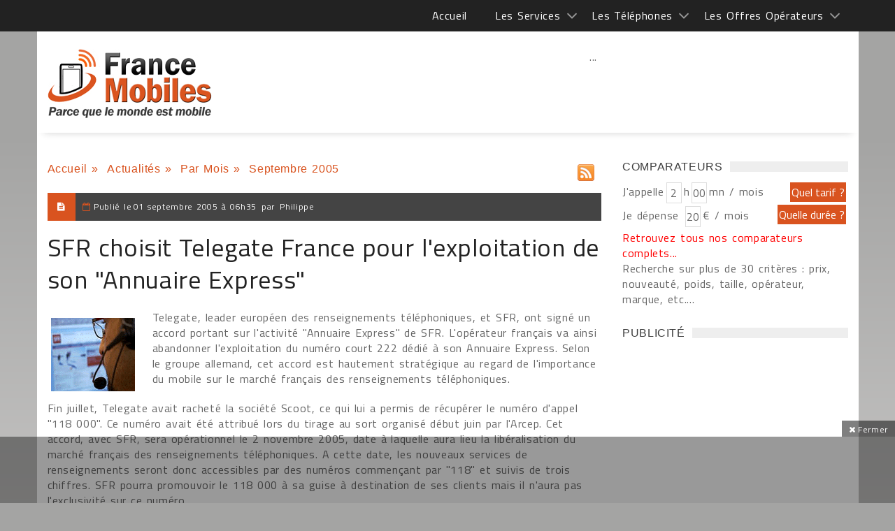

--- FILE ---
content_type: text/html; charset=windows-1252
request_url: https://www.francemobiles.com/actualites/sfr-choisit-telegate-france-pour-l-exploitation-de-son-annuaire-express-2184.html
body_size: 40919
content:
       
 <!DOCTYPE html>
<html>
    <head>

<title>SFR choisit Telegate France pour l'exploitation de son "Annuaire Express"</title>
<meta name="Description" content="SFR choisit Telegate France pour l'exploitation de son "Annuaire Express" - Telegate, leader européen des renseignements téléphoniques, et SFR, ..." >
<meta name="news_keywords" lang="fr" content="choisit, Telegate, France, exploitation, Annuaire" >
<link rel="SHORTCUT ICON" href="https://www.francemobiles.com/fm.ico" title="SFR choisit Telegate France pour l'exploitation de son "Annuaire Express""  >
        <meta charset="windows-1252">
        <meta name="viewport" content="width=device-width, initial-scale=1, maximum-scale=1, user-scalable=0">
	    <meta name="robots" content="index, follow">  
            <!-- Favicons -->
        <link rel="icon" href="/fm.ico">
	<meta property="og:locale" content="fr_FR" >
    <meta property="og:url" content="https://www.francemobiles.com/actualites/sfr-choisit-telegate-france-pour-l-exploitation-de-son-annuaire-express-2184.html" >
	<meta property="og:type" content="article" >
	
<meta property="og:title" content="SFR choisit Telegate France pour l'exploitation de son "Annuaire Express"" >
<meta property="og:description" content="SFR choisit Telegate France pour l'exploitation de son "Annuaire Express" - Telegate, leader européen des renseignements téléphoniques, et SFR," >
<meta property="og:site_name" content="Actualités sur France Mobiles" >
	<meta property="article:section" content="Actualités" >
	<meta property="article:published_time" content="" >
	<meta property="og:image" content="https://www.francemobiles.com/actualites/image-sfr-choisit-telegate-france-pour-l-exploitation-de-son-annuaire-express-2005-2184-francemobiles.gif" >
    <meta property="og:image:width" content="250" >
	<meta property="og:image:height" content="250" >
    <meta name="twitter:card" content="summary">
    <meta name="twitter:site" content="@francemobiles">
    <meta name="twitter:creator" content="@francemobiles">
    <meta name="twitter:title" content="SFR choisit Telegate France pour l'exploitation de son "Annuaire Express"">
	<meta name="twitter:description" content="SFR choisit Telegate France pour l'exploitation de son "Annuaire Express" - Telegate, leader européen des renseignements téléphoniques, et SFR,">
	<meta name="twitter:image" content="https://www.francemobiles.com/actualites/image-sfr-choisit-telegate-france-pour-l-exploitation-de-son-annuaire-express-2005-2184-francemobiles.gif">   
        <!-- Styles -->
        
        
        <link rel="stylesheet" href="/css/mainstyle.css"> 
        
        <!-- Responsive -->
        <link rel="stylesheet" type="text/css" media="(max-width:768px)" href="/css/responsive-0.css">
        <link rel="stylesheet" type="text/css" media="(min-width:769px) and (max-width:992px)" href="/css/responsive-768.css">
        <link rel="stylesheet" type="text/css" media="(min-width:993px) and (max-width:1200px)" href="/css/responsive-992.css">
                <link rel="stylesheet" type="text/css" media="(min-width:1201px)" href="/css/responsive-1200.css">
                  <link href='https://fonts.googleapis.com/css?family=Titillium+Web:300,300italic,400,400italic,700,700italic' rel='stylesheet' type='text/css'>
        <script src="https://ajax.googleapis.com/ajax/libs/jquery/3.2.1/jquery.min.js"></script>

<script type="text/javascript" src="https://choices.consentframework.com/js/pa/21025/c/QfOlT/stub" charset="utf-8"></script>
<script type="text/javascript" src="https://choices.consentframework.com/js/pa/21025/c/QfOlT/cmp" charset="utf-8" async></script>


<!-- Google tag (gtag.js)  - Google Analytics -->
<script async src="https://www.googletagmanager.com/gtag/js?id=G-BSFZC77T88"></script>
<script>
  window.dataLayer = window.dataLayer || [];
  function gtag(){dataLayer.push(arguments);}
  gtag('js', new Date());

  gtag('config', 'G-BSFZC77T88');
</script>

<script>
var redir = "";
if (/MSIE (\d+\.\d+);/.test(navigator.userAgent))
{ 
   var ieversion=new Number(RegExp.$1);
   if (ieversion<=8)
   {
      redir = "https://www.francemobiles.com/la-version-de-votre-navigateur-internet-est-obsolete/";
   }
}
if(redir != "")
{
window.location = redir;
}
function getCookie(Name) {
    var search = Name + "="
    var returnvalue = "";
    if (document.cookie.length > 0) {
        offset = document.cookie.indexOf(search);
        if (offset != -1) {
            offset += search.length
            end = document.cookie.indexOf(";", offset);
            if (end == -1)
                end = document.cookie.length;
            returnvalue = unescape(document.cookie.substring(offset, end))
        }
    }
    return returnvalue;
}

function createCookie(name, value, milliseconds) {
    var expires;
    if (milliseconds) {
        var date = new Date();
        date.setTime(date.getTime() + milliseconds);
        expires = "; expires=" + date.toGMTString();
    } else
        expires = "";
    document.cookie = name + "=" + value + expires + "; path=/";
}

function removeCookie(name) {
    createCookie(name, "", -1);
}

fm_cookie_policy = function($) {
    var init = function() {
        var $cookiePolicy = $('#cookie_policy'),
            $checkboxCookiePolicy = $cookiePolicy.find('.cookie_policy__content_btn').children('#checkboxCookiePolicy'),
            $labelCookiePolicy = $cookiePolicy.find('.cookie_policy__content_btn').children('.cookie_policy__close'),
            cookieName = "fmCookiePolicyDisplayed";
        var currentTime = new Date(),
            timer = currentTime.getTime() + 3600 * 24 * 30 * 12 * 10;
        $labelCookiePolicy.on('click', function() {
            $cookiePolicy.css({
                'bottom': '-200px'
            });
            createCookie(cookieName, true, timer);
        });
    };
    return {
        init: init
    };
}(jQuery);
$(document).ready(function () {
	fm_cookie_policy.init();

      });
</script>
<!-- Liste des tags pour le site : francemobiles.com, Format "Ajax OneCall (appel gÃ©nÃ©rique)" -->

<!-- RAPPEL: fonction gÃ©nÃ©rique Ã  coller dans les pages web. -->
<script src='https://www.google.com/recaptcha/api.js?hl=fr'></script>
        <script src="https://apis.google.com/js/platform.js"  async defer></script>
		<script type="text/javascript" language="javascript">
		  {lang: 'fr'}
		</script>
	</head>
    <body  >
    <div id="fb-root"></div>
<script>(function(d, s, id) {
  var js, fjs = d.getElementsByTagName(s)[0];
  if (d.getElementById(id)) return;
  js = d.createElement(s); js.id = id;
  js.src = "//connect.facebook.net/fr_FR/sdk.js#xfbml=1&version=v2.3";
  fjs.parentNode.insertBefore(js, fjs);
}(document, 'script', 'facebook-jssdk'));</script>
     

  
        <!-- Wrapper -->
        <div id="wrapper" class="wide">            
            <!-- Header -->
            <header id="header" role="banner">                
            <!-- Header meta -->
            <div class="header_meta" id="header_meta">
                <div class="container">
                    <!-- Weather forecast -->
                    <div class="weather_forecast">
                        <!--<i class="wi wi-day-lightning"></i>-->
                        <span class="city"></span>
                        <span class="temp"></span>
                    </div><!-- End Weather forecast -->
                    <!-- Top menu -->
                   <nav class="top_navigation">
 <span class="top_navigation_toggle active"><i class="fa fa-reorder"></i></span>
    <ul class="menu">
    	<li><a href="https://www.francemobiles.com/" title="Accueil">Accueil</a></li>
        <li class="menu-item-has-children"><a href="javascript:void(0);" title="Les services">Les Services </a>
            <span class="top_sub_menu_toggle"></span>
            <ul class="sub-menu">
            	<li><a href="https://www.francemobiles.com/actualites/index.php" title="Actualités">Actualités</a></li>
                <li><a href="https://www.francemobiles.com/app/" title="Actualités sur l'iPhone et Android">Actualités sur l'iPhone et Android</a></li>
                <li><a href="https://www.francemobiles.com/comparateurs.php" title="Comparateurs">Comparateurs</a></li> <!--
                <li><a href="https://www.francemobiles.com/telephones-mobiles/test_archives.php" title="Tests du mois">Tests du mois</a></li>--><!-- 
               <li><a href="https://www.francemobiles.com/telephones-mobiles/enseignes.php" title="Les enseignes nationales">Les enseignes nationales</a></li> -->
               <li><a href="https://www.francemobiles.com/annonces/" title="Annonces gratuites">Annonces gratuites</a></li>
               <li><a href="https://www.francemobiles.com/actualites/archives.html" title="L'actualité archivée">L'actualité archivée</a></li>
       			<li><a href="https://www.francemobiles.com/resiliation.php" title="Résiliation">Résiliation</a></li>
            </ul>
       </li>
       <li  class="menu-item-has-children"><a href="javascript:void(0);" title="Les Téléphones">Les Téléphones</a>
            <span class="top_sub_menu_toggle"></span>
            <ul class="sub-menu">
          
            <li><a href="https://www.francemobiles.com/telephones-mobiles/mobiles-apple-29.html" title="Apple">Apple</a></li> 
	<li><a href="https://www.francemobiles.com/telephones-mobiles/mobiles-asus-42.html" title="Asus">Asus</a></li> 
	<li><a href="https://www.francemobiles.com/telephones-mobiles/mobiles-honor-41.html" title="Honor">Honor</a></li> 
	<li><a href="https://www.francemobiles.com/telephones-mobiles/mobiles-huawei-34.html" title="Huawei">Huawei</a></li> 
	<li><a href="https://www.francemobiles.com/telephones-mobiles/mobiles-motorola-7.html" title="Motorola">Motorola</a></li> 
	<li><a href="https://www.francemobiles.com/telephones-mobiles/mobiles-nokia-2.html" title="Nokia">Nokia</a></li> 
	<li><a href="https://www.francemobiles.com/telephones-mobiles/mobiles-oneplus-48.html" title="OnePlus">OnePlus</a></li> 
	<li><a href="https://www.francemobiles.com/telephones-mobiles/mobiles-oppo-44.html" title="Oppo">Oppo</a></li> 
	<li><a href="https://www.francemobiles.com/telephones-mobiles/mobiles-realme-47.html" title="Realme">Realme</a></li> 
	<li><a href="https://www.francemobiles.com/telephones-mobiles/mobiles-samsung-10.html" title="Samsung">Samsung</a></li> 
	<li><a href="https://www.francemobiles.com/telephones-mobiles/mobiles-sony-mobile-3.html" title="Sony Mobile ">Sony Mobile </a></li> 
	<li><a href="https://www.francemobiles.com/telephones-mobiles/mobiles-xiaomi-45.html" title="Xiaomi">Xiaomi</a></li> 
		
               <li><a href="https://www.francemobiles.com/telephones-mobiles/constructeurs.php" title="Tous les téléphones">Tous les téléphones</a></li>
           </ul>
       </li>
       <li  class="menu-item-has-children"><a href="javascript:void(0);" title="Les Offres Opérateurs">Les Offres Opérateurs</a>
            <span class="top_sub_menu_toggle"></span>
            <ul class="sub-menu">
              <li><a href="https://www.francemobiles.com/telephones-mobiles/forfaits.php" title="Forfaits">Forfaits</a></li>
              <!-- <li><a href="https://www.francemobiles.com/telephones-mobiles/recharges.php" title="Recharges">Recharges</a></li> -->
           </ul>
       </li>
   </ul>
   </nav>                    <!-- End Top menu -->
                </div>
            </div><!-- End Header meta -->
            <!-- Header main -->
            <div id="header_main" class="sticky header_main">
                <div class="container"  id="header_mainc">
                    <!-- Logo -->
                    <div class="site_brand">
                        <div id="site_title"><a href="/">&nbsp;</a></div>
                    </div><!-- End Logo -->
                    <!-- Site navigation -->
                    <nav class="site_navigation">
    <span class="site_navigation_toggle"><i class="fa fa-reorder"></i></span>
     
 <div class="col_prim col_9_of_12_prim disabled aligncenter" style="text-align:center"><!-- Conteneur parent (ex: header ou wrapper général) -->
<div style="position:relative;">
  <!-- Slider ici -->
  <div id="main-slider"> ... </div>

  <!-- Bannière overlay (visuellement au-dessus, DOM séparé) -->
  <div id="ad-overlay" style="position:absolute;top:10px;left:50%;transform:translateX(-50%);width:728px;height:90px;z-index:9999;pointer-events:auto;">
    <!-- ins AdSense ici -->
    <ins class="adsbygoogle" style="display:inline-block;width:728px;height:90px"
         data-ad-client="ca-pub-2984433125644776" data-ad-slot="4669410095"></ins>
  </div>
</div>

<script async src="https://pagead2.googlesyndication.com/pagead/js/adsbygoogle.js?client=ca-pub-2984433125644776" crossorigin="anonymous"></script>
<script>
  try { (adsbygoogle = window.adsbygoogle || []).push({}); } catch(e){ console.error(e); }
</script></div>
   </nav>                    <!-- End Site navigation -->
                </div>
            </div><!-- End Header main -->
        </header><!-- End Header -->
            <div id="fakebody">    
            <!-- Section -->
            <br style="clear:both">
			<section>
                <div class="container">
                    <div class="row"><br><br>
                        <!-- Main content -->
                        <div class="col col_9_of_12">
                            <!-- Post -->
                            <article class="post">
                                   
            	
        	<div class="quickNavigationBar">
				<ul>
                
					<li><a href="https://www.francemobiles.com" title="Accueil">Accueil</a>&nbsp;»&nbsp;</li>
					<li><a href="https://www.francemobiles.com/actualites/index.php" title="Actualit&eacute;s">Actualit&eacute;s</a>&nbsp;»&nbsp;</li>
					<li><a href="https://www.francemobiles.com/actualites/archives.html" title="Par Mois">Par Mois</a>&nbsp;»&nbsp;</li>				
					<li>Septembre&nbsp;2005</li>
				</ul>
                <br />             
			</div>
            <div class="tlineLogo rssLogo">
				<a href="https://www.francemobiles.com/rss/news.php" target="_blank" title="Flux RSS de France Mobiles"><img src="https://www.francemobiles.com/img/rss-icon.gif" alt="Flux RSS de France Mobiles" ></a>
			</div>                    
<div class="clearAll">&nbsp;</div>            
<div class="clearAll">&nbsp;</div>

                        	                                 <!-- Full meta -->
                                                                <div class="full_meta1 clearfix">
                                    <span class="meta_format"><i class="fa fa-file-text"></i></span>
                                    <span class="meta_date">Publi&eacute; le </span><time datetime="2005-09-01T06:35:00+02:00"><span>01 septembre 2005 &agrave; 06h35</span></time>
                                     
                                    <span >&nbsp;par&nbsp;</span><span>Philippe</span>        
                                         
                                          
                                </div><!-- End Full meta -->
                                <!-- Entry content -->
                                  <div class="entry_content">
                                    <!-- Entry title -->
                                    <h1 class="h1news entry_title"> SFR choisit Telegate France pour l'exploitation de son &#34;Annuaire Express&#34;</h1><!-- End Entry title -->
                                   <div class="leftImage" itemscope itemtype="http://schema.org/ImageObject"><img src="https://www.francemobiles.com/actualites/image-sfr-choisit-telegate-france-pour-l-exploitation-de-son-annuaire-express-2005-2184-francemobiles.gif" alt="SFR choisit Telegate France pour l'exploitation de son "Annuaire Express"" title="SFR choisit Telegate France pour l'exploitation de son "Annuaire Express"" itemprop="image"></div>
                                <p>Telegate, leader européen des renseignements téléphoniques, et SFR, ont signé un accord portant sur l'activité "Annuaire Express" de SFR. L'opérateur français va ainsi abandonner l'exploitation du numéro court 222 dédié à son Annuaire Express. Selon le groupe allemand, cet accord est hautement stratégique au regard de l'importance du mobile sur le marché français des renseignements téléphoniques. </p><p>
Fin juillet, Telegate avait racheté la société Scoot, ce qui lui a permis de récupérer le numéro d'appel "118 000". Ce numéro avait été attribué lors du tirage au sort organisé début juin par l'Arcep. Cet accord, avec SFR, sera opérationnel le 2 novembre 2005, date à laquelle aura lieu la libéralisation du marché français des renseignements téléphoniques. A cette date, les nouveaux services de renseignements seront donc accessibles par des numéros commençant par "118" et suivis de trois chiffres. SFR pourra promouvoir le 118 000 à sa guise à destination de ses clients mais il n'aura pas l'exclusivité sur ce numéro. </p><p>
De plus, pour développer son activité, Telegate s'appuiera sur l'expertise de SFR et de sa filiale Cegetel Services en matière de gestion des centres d'appels et de qualité des infrastructures. 					    		    
                         
                   
                    A l'avenir, ces deux protagonistes travailleront au développement et à la promotion de nouveaux services.</p> <br>
<div class="clearAll">&nbsp;</div>   
                    		 	<div class="alignleft socialsBottom">	
                             		  <div class="alignleftsoc" >
                                          <div class="fb-like" data-href="https://www.francemobiles.com:443/actualites/sfr-choisit-telegate-france-pour-l-exploitation-de-son-annuaire-express-2184.html" data-layout="button_count" data-action="like" data-show-faces="false" data-share="false"></div>&nbsp;
                                          <div class="fb-share-button" data-href="https://www.francemobiles.com:443/actualites/sfr-choisit-telegate-france-pour-l-exploitation-de-son-annuaire-express-2184.html" data-layout="button_count" data-size="small" data-mobile-iframe="true"><a class="fb-xfbml-parse-ignore" target="_blank" href="https://www.facebook.com/sharer/sharer.php?u=https://www.francemobiles.com:443/actualites/sfr-choisit-telegate-france-pour-l-exploitation-de-son-annuaire-express-2184.html&amp;src=sdkpreparse">Partager</a></div>&nbsp;
                                         <div class="fb-follow" data-href="https://www.facebook.com/francemobiles/" data-layout="button" data-size="small" data-show-faces="false"></div>&nbsp;
                                          <a href="https://twitter.com/share" class="twitter-share-button" data-via="francemobiles" data-lang="fr" 	 data-size="medium" data-related="francemobiles" data-hashtags="francemobiles">Tweeter</a><a href="https://twitter.com/francemobiles" class="twitter-follow-button" data-show-count="false" data-lang="fr">Suivre @francemobiles</a>&nbsp;
                                          <div class="g-plusone" data-size="medium" data-href="https://www.francemobiles.com:443/actualites/sfr-choisit-telegate-france-pour-l-exploitation-de-son-annuaire-express-2184.html"></div>
                                      </div>
                                      <div class="alignrightsoc" >
										                                        </div>                               
                                      <script>!function(d,s,id){var js,fjs=d.getElementsByTagName(s)[0],p=/^http:/.test(d.location)?'http':'https';if(!d.getElementById(id)){js=d.createElement(s);js.id=id;js.src=p+'://platform.twitter.com/widgets.js';fjs.parentNode.insertBefore(js,fjs);}}(document, 'script', 'twitter-wjs');</script>
                   					  <div class="clearAll">&nbsp;</div>  
                              </div> 
                              
                    <div class="clearAll">&nbsp;</div>        
                       
                    
                            
            
    	<div class="panel_title">
                                <div>
                                    <h3>
										<a title="R&eacute;agissez sur le sujet ">R&eacute;agissez sur le sujet </a>
									</h3>
								</div>
                            </div>
<div id="listWhite_blank1" class="listWhite_blank" style="margin-top:0px; padding-top:0px;">

                                  	<form name="frmLogin" method="post" action="#listWhite_blank1" >
<div class="leftFormAvis">
                <p>
                	<label>Votre nom ou pseudo :</label>
                    <input type="text" name="pseudo" value="">
                </p>
                <div class="clearAll"> </div>
                <!--<p>
                	<label style="width:100%">Une adresse e-mail (non visible en ligne) afin de soumettre votre commentaire &agrave; la publication : </label>
                    <input type="text" name="email" value="">
                </p>
                <div class="clearAll"> </div>-->
                
                    <div class="clearAll"> </div>
                	<p>
                	<label>Vos commentaires : </label>
                    <textarea name="commentaires" rows="5" ></textarea>
                    </p>
                    <div class="clearAll"> </div>
                	<div class="clearAll"> </div>
                    <label></label>                    
            			<div class="clearAll">&nbsp;</div>
                        <div class="lineHeight60px"></div>
                	<div class="col col_5_of_12 "><div class="g-recaptcha" data-sitekey="6LcVp0oUAAAAAPglQ7Z0YVbWTL8I2XPTeGOwhmDo"></div></div>
                          <div class="align-right"><input type="submit"  name="btnLogin" value="   Laisser un commentaire   " ></div>
            <div class="clearAll">&nbsp;</div>
                        </div>
                           </form>	 
            <div class="clearAll">&nbsp;</div>
			</div>
   	
         	
			<div class="clearAll">&nbsp;</div>                                       </article>
                                                            
     		 
               			
	
               			
	   						</div><!-- End Main content -->
								
                        <!-- Sidebar -->
                        <div class="col col_3_of_12"><!-- End Widget PUBLICITE widget -->
                            
                            <!-- Widget Social widget -->
                            <div class="widget">
                                <div class="widget_title"><span class="spanh3">Comparateurs</span></div>
                                <div class="tb_widget_socialize clearfix">
                                    <script type="text/javascript">
function xClick(y)
{
	if(y=='tarif'){	document.formX.action='/cgi-bin/comp.tarif.pl';	document.formX.submit();	}
	if(y=='duree'){	document.formX.action='/cgi-bin/comp.minute.pl';	document.formX.submit();	}
	if(y=='mobile'){ document.formX.action='/cgi-bin/comp.mobile.pl'; document.formX.submit(); }
}
</script>
	<div class="leftForm">
	<form name="formX" method="post">
    <div id="dynamicInput"></div>
		<label>J'appelle</label><input type="text" name="hour" value="2" maxlength="2">
		<label>h</label><input type="text" name="minute" value="00" maxlength="2">
		<label>mn / mois</label>
        <div class="clearAll">&nbsp;</div>
		<label>Je dépense&nbsp;</label><input type="text" name="amount" value="20" >
		<label>€ / mois</label>
		<!--<div class="clearAll">&nbsp;</div>
		<label for="Marque" class="marque">Marque :</label>
		<select id="Marque" name="tel" class="width115">
            <option value="null">Indifférent</option>
            <option value="29">Apple</option> 
	<option value="42">Asus</option> 
	<option value="41">Honor</option> 
	<option value="34">Huawei</option> 
	<option value="7">Motorola</option> 
	<option value="2">Nokia</option> 
	<option value="48">OnePlus</option> 
	<option value="44">Oppo</option> 
	<option value="47">Realme</option> 
	<option value="10">Samsung</option> 
	<option value="3">Sony Mobile </option> 
	<option value="45">Xiaomi</option> 
			
		</select>
		<div class="clearAll">&nbsp;</div>
		<label for="Operateur" class="marque">Opérateur :</label>
		<select id="Operateur" name="ope" class="width115">
								   <option value="null">Indifférent</option>
                                  <option value="2">Orange</option>
                                  <option value="3">Bouygues Télécom</option>
                                  <option value="1">SFR</option>                      
                                  <option value="7">NRJ Mobile</option>                                
                                  <option value="14">Coriolis Telecom</option>    
								  <option value="29" >Prixtel</option>
								  <option value="31" >La Poste Mobile</option>
								  <option value="32" >Free Mobile</option>
	    </select>
		<div class="clearAll">&nbsp;</div>
		<label for="Prix:" class="marque">Prix :</label>
		<select id="Prix:" name="pri" class="width115">
			<option value="null">Indifférent</option> 
            <option value="-30" title="Moins de 30 €">Moins de 30 €</option>
            <option value="-60" title="Moins de 60 €">Moins de 60 €</option>
            <option value="-100" title="Moins de 100 €">Moins de 100 €</option>
            <option value="-150" title="Moins de 150 €">Moins de 150 €</option>
            <option value="-250" title="Moins de 250 €">Moins de 250 €</option>
            <option value="-400" title="Moins de 400 €">Moins de 400 €</option>
            <option value="-600" title="Moins de 600 €">Moins de 600 €</option>
		</select>-->
	</form>
	</div>
	<div class="rightArea">
    <div ><input type="submit" name="duree" onclick="xClick('tarif')" value="Quel tarif ?" class="quelle" ></div>
    <div class="clearAll">&nbsp;</div>
    <div class="pt5"> <input type="submit" name="duree" onclick="addInput('dynamicInput');xClick('duree')" value="Quelle durée ?" class="quelle" ></div>
	<div class="clearAll">&nbsp;</div>
    <!--<div class="pt35"><input type="submit" name="duree" onclick="xClick('mobile')" value="Quel mobile ?" class="quelle" ></div>
	<div class="clearAll">&nbsp;</div>-->
</div>
<div class="clearAll">&nbsp;</div>
<div class="note"><a href="/comparateurs.php" title="Retrouvez tous nos comparateurs complets" class="linkred">Retrouvez tous nos comparateurs complets...</a><br >Recherche sur plus de 30 critères : prix, nouveauté, poids, taille, opérateur, marque, etc....</div>

<script type="text/javascript">
 

    function addInput(divName){         

              var newdiv = document.createElement('div');

              newdiv.innerHTML = "<input type='hidden' name='mkt' value='forfait'>";

              document.getElementById(divName).appendChild(newdiv);

    }
</script>                                </div>
                            </div><!-- End Widget Social widget -->
                             <!-- Widget PUBLICITE widget -->
                            <div class="widget">
                                <div class="widget_title"><span class="spanh3">PUBLICIT&Eacute;</span></div>
                                 <div class="tb_widget_search">                                 
											
<div class="col_prim col_3_of_12_prim" ><script async src="//pagead2.googlesyndication.com/pagead/js/adsbygoogle.js"></script>
<!-- 300x600 -->
<ins class="adsbygoogle"
     style="display:inline-block;width:300px;height:600px"
     data-ad-client="ca-pub-2984433125644776"
     data-ad-slot="5115396099"></ins>
<script>
(adsbygoogle = window.adsbygoogle || []).push({});
</script></div>
<div class="clearAll">&nbsp;</div>
<br >
                                        <!-- Widget Social widget -->
                            <div class="widget">
                                <div class="widget_title"><span class="spanh3">R&Eacute;SEAUX SOCIAUX</span></div>
                                <div class="tb_widget_socialize clearfix">
                                    <a href="https://www.facebook.com/francemobiles" target="_blank" class="icon facebook"  rel="nofollow">
                                        <div class="symbol"><i class="fa fa-facebook"></i></div>
                                        <div class="text"><p></p><p>Facebook</p></div>
                                    </a>
                                    <a href="https://twitter.com/francemobiles" target="_blank"  class="icon twitter"  rel="nofollow">
                                        <div class="symbol"><i class="fa fa-twitter"></i></div>
                                        <div class="text"><p></p><p>Twitter</p></div>
                                    </a>
                                </div>
                            </div><!-- End Widget Social widget -->
                                          <div class="col_prim col_3_of_12_prim" ><script async src="//pagead2.googlesyndication.com/pagead/js/adsbygoogle.js"></script>
<!-- Carre 300X250 -->
<ins class="adsbygoogle"
     style="display:inline-block;width:300px;height:250px"
     data-ad-client="ca-pub-2984433125644776"
     data-ad-slot="1916850096"></ins>
<script>
(adsbygoogle = window.adsbygoogle || []).push({});
</script></div>
<div class="clearAll">&nbsp;</div>
 <br >                                 </div>
                                
                            </div><!-- End Widget PUBLICITE widget -->
                                                        
                            <!-- Widget Search widget -->
                            <div class="widget">
                                <div class="widget_title"><span class="spanh3">RECHERCHER</span></div> 
                                <div class="tb_widget_search">
                                        <input type="text" value="Rechercher un article" id="searchField" onkeyup="displayunicode(event);document.getElementById('text_r').value=this.value;" onfocus="document.getElementById('text_r').value=this.value; if (this.value == 'Rechercher un article' || this.value == 'Rechercher un mobile' || this.value == decode_utf8('Rechercher une offre opÃ©rateur')) {this.value=''}">
                                        	<input type="hidden" name="text_r" onkeyup="displayunicode(event)"  id="text_r" value=""   >
                                        <input type="submit" name="rechercher" value="OK" onclick="rechercerD()" >
                                            <input type="radio" name="types" value="0" checked id="types_0" onclick="changeText(0)" >&nbsp;<label>Actualit&eacute;s</label>
                                            <input type="radio" name="types" value="1" id="types_1" onclick="changeText(1)">&nbsp;<label>Mobiles</label>
                                            <input type="radio" name="types" value="2" id="types_2" onclick="changeText(2)">&nbsp;<label>Op&eacute;rateurs</label>
									<script type="text/javascript">
                                    function _insertAfter(newElement,targetElement) {
                                        //target is what you want it to go after. Look for this elements parent.
                                        var parent = targetElement.parentNode;
                                    
                                        //if the parents lastchild is the targetElement...
                                        if(parent.lastchild == targetElement) {
                                            //add the newElement after the target element.
                                            parent.appendChild(newElement);
                                            } else {
                                            // else the target has siblings, insert the new element between the target and it's next sibling.
                                            parent.insertBefore(newElement, targetElement.nextSibling);
                                            }
                                    }
                                    (function(){
                                        element = document.getElementById('types_2');
                                      var jq = document.createElement('script');
                                         jq.type = 'text/javascript';
                                         jq.async = false;
                                         jq.src = 'https://www.francemobiles.com/includes/search.js';
                                        _insertAfter(jq,element);
                                      
                                    })();
                                    </script>                                                   
       									    <script type="text/javascript">changeText(readCookie('dd_virtualpage-search'));</script>
                                     <form name="form_rechercher" id="form_rechercher" method="post"><input type="hidden" name="motcle" id="motcle" value="" ></form>
                                </div>
                            </div>
                            <!-- Widget timeline -->
                            								                                <!--<div class="widget">
                              		<div class="widget_title"><span class="spanh3">Forum</span></div>
                               		<div class="tb_widget_timeline clearfix">
                                                                
                                	</div>
                            	</div>
                                                                
                                <div class="widget">
                              		<div class="widget_title"><span class="spanh3">Forum</span></div>
                               		<div class="tb_widget_timeline clearfix">
                                                                
                                	</div>
                            	</div>--><!-- End Widget timeline -->
                                                        </div><!-- End Sidebar -->
                      </div><!-- End Sidebar -->    
                    </div>
            </section><!-- End Section -->
             </div>
            <!-- Footer -->            
					<footer id="footer">
            <div class="container">
                <div class="row">
                    <div class="col col_12_of_12">                    
						<div class="leftCorner pngtrans">&nbsp;</div>
                                                    <ul class="menuf">       
                                <li><a href="https://www.francemobiles.com/contact.php" title="Contact">Contact</a></li>   
                                                           
                            </ul>                           
                                                     
                            
                      
						<div class="rightCorner pnrgtrans">&nbsp;</div>
                    </div>
                </div>
            </div>
		</footer>
            <!-- Copyright -->
            <div id="copyright" role="contentinfo">
                <div class="container">
                    <p> Copyright © 1997-2026. Tous droits réservés | France Mobiles est une marque déposée.</p>
                </div>
            </div><!-- End Copyright -->

	<div class="adace-slideup-slot-wrap animate-in hidden"><div class="adace-slideup-slot"><div class="adace-slot-wrapper adace-slideup adace-align-center adace-slot-wrapper-main" style="text-align:center;">
	<div class="adace-disclaimer">
			</div>
	<div class="adace-slot">
			<div class="adace-loader adace-loader-5d5fba2fe77e2">
		<script>
			(function ($) {
			var $self = $('.adace-loader-5d5fba2fe77e2');
			var $wrapper = $self.closest('.adace-slot-wrapper');
		

			"use strict";
			var adace_load_5d5fba2fe77e2 = function(){
				var viewport = $(window).width();
				var tabletStart = 601;
				var landscapeStart = 801;
				var tabletEnd = 961;
				var content = '%3Cdiv%20class%3D%22adace_ad_5d5fba2fe77bd%22%3E%3Cscript%20async%20src%3D%22https%3A%2F%2Fpagead2.googlesyndication.com%2Fpagead%2Fjs%2Fadsbygoogle.js%22%3E%3C%2Fscript%3E%0A%3C%21--%20728%20x%2090%20--%3E%0A%3Cins%20class%3D%22adsbygoogle%22%0A%20%20%20%20%20style%3D%22display%3Ainline-block%3Bwidth%3A728px%3Bheight%3A90px%22%0A%20%20%20%20%20data-ad-client%3D%22ca-pub-2984433125644776%22%0A%20%20%20%20%20data-ad-slot%3D%224669410095%22%3E%3C%2Fins%3E%0A%3Cscript%3E%0A%20%20%20%20%20%28adsbygoogle%20%3D%20window.adsbygoogle%20%7C%7C%20%5B%5D%29.push%28%7B%7D%29%3B%0A%3C%2Fscript%3E%09%09%3C%2Fdiv%3E';
				var unpack = true;
				if(viewport<tabletStart){
										if ($wrapper.hasClass('.adace-hide-on-mobile')){
						$wrapper.remove();
					}
				}
				if(viewport>=tabletStart && viewport<landscapeStart){
										if ($wrapper.hasClass('.adace-hide-on-portrait')){
						$wrapper.remove();
					}
				}
				if(viewport>=landscapeStart && viewport<tabletEnd){
										if ($wrapper.hasClass('.adace-hide-on-landscape')){
						$wrapper.remove();
					}
				}
				if(viewport>=tabletStart && viewport<tabletEnd){
										if ($wrapper.hasClass('.adace-hide-on-tablet')){
						$wrapper.remove();
					}
				}
				if(viewport>=tabletEnd){
										if ($wrapper.hasClass('.adace-hide-on-desktop')){
						$wrapper.remove();
					}
				}
				if(unpack) {
					$self.replaceWith(decodeURIComponent(content));
				}
			}
			if($wrapper.css('visibility') === 'visible' ) {
				adace_load_5d5fba2fe77e2();
			} else {
				//fire when visible.
				var refreshIntervalId = setInterval(function(){
					if($wrapper.css('visibility') === 'visible' ) {
						adace_load_5d5fba2fe77e2();
						clearInterval(refreshIntervalId);
					}
				}, 999);
			}


			})(jQuery);
		</script>
	</div>
		</div>
</div>
<span id="adace-slideup-slot-closer" class="adace-slideup-slot-closer adace-iconfont adace-close"><span class="closer-label">Fermer</span></span></div></div><div id="reading-position-indicator"></div><div id="fb-root"></div>



<script>
var showPopup = true;
$(document).ready(function() {
  showCookieExist();
  $('#adace-slideup-slot-closer').click(function() {
    $('.adace-slideup-slot-wrap').addClass('hidden');
    $(this).addClass('hidden');
     createCookie('adace_slideup_disabled','1', 432000000);
    $.cookie('adace_slideup_disabled','1');
    showPopup = false;
    return false;
  });
});

function showCookieExist() {
  var showPopup= getCookie('adace_slideup_disabled');
  if(showPopup=='1'){$('.adace-slideup-slot-wrap').addClass('hidden');
    $(this).addClass('hidden');}else{$('.adace-slideup-slot-wrap').removeClass('hidden');
    $(this).removeClass('hidden');}
}
</script>
            <!-- End Footer -->
        </div><!-- End Wrapper -->
        
        <!-- Scripts -->

       <script type="text/javascript" src="/js/jqueryscript.min.js"></script>        
        <script type="text/javascript" src="/js/jqueryuiscript.min.js"></script>
        <script type="text/javascript" src="/js/easing.min.js"></script>        
        <script type="text/javascript" src="/js/smoothscroll.min.js"></script>        
        <script type="text/javascript" src="/js/magnific.min.js"></script>        
        <script type="text/javascript" src="/js/bxslider.min.js"></script>        
        <script type="text/javascript" src="/js/fitvids.min.js"></script>
        <script type="text/javascript" src="/js/viewportchecker.min.js"></script>        
        <script type="text/javascript" src="/js/init.js"></script>
   
        
		<!--<div id="cookie_policy">
		<div class="cookie_policy__content">
			<p class="btn cookie_policy__content_btn">
				<input class="right cookie_policy__checkbox" type="checkbox" value="1" id="checkboxCookiePolicy" name="checkboxCookiePolicy">
				<label for="checkboxCookiePolicy" class="cookie_policy__close">Fermer</label>
			</p>
			<p class="cookie_policy__text">
				En poursuivant votre navigation sur ce site, vous acceptez l'utilisation de cookies. Pour <a href="/cookies.php">en savoir plus</a>.
			</p>
		</div>
	</div>-->

 
    </body>
</html>


--- FILE ---
content_type: text/html; charset=utf-8
request_url: https://www.google.com/recaptcha/api2/anchor?ar=1&k=6LcVp0oUAAAAAPglQ7Z0YVbWTL8I2XPTeGOwhmDo&co=aHR0cHM6Ly93d3cuZnJhbmNlbW9iaWxlcy5jb206NDQz&hl=fr&v=PoyoqOPhxBO7pBk68S4YbpHZ&size=normal&anchor-ms=20000&execute-ms=30000&cb=qg8beb476ux
body_size: 49367
content:
<!DOCTYPE HTML><html dir="ltr" lang="fr"><head><meta http-equiv="Content-Type" content="text/html; charset=UTF-8">
<meta http-equiv="X-UA-Compatible" content="IE=edge">
<title>reCAPTCHA</title>
<style type="text/css">
/* cyrillic-ext */
@font-face {
  font-family: 'Roboto';
  font-style: normal;
  font-weight: 400;
  font-stretch: 100%;
  src: url(//fonts.gstatic.com/s/roboto/v48/KFO7CnqEu92Fr1ME7kSn66aGLdTylUAMa3GUBHMdazTgWw.woff2) format('woff2');
  unicode-range: U+0460-052F, U+1C80-1C8A, U+20B4, U+2DE0-2DFF, U+A640-A69F, U+FE2E-FE2F;
}
/* cyrillic */
@font-face {
  font-family: 'Roboto';
  font-style: normal;
  font-weight: 400;
  font-stretch: 100%;
  src: url(//fonts.gstatic.com/s/roboto/v48/KFO7CnqEu92Fr1ME7kSn66aGLdTylUAMa3iUBHMdazTgWw.woff2) format('woff2');
  unicode-range: U+0301, U+0400-045F, U+0490-0491, U+04B0-04B1, U+2116;
}
/* greek-ext */
@font-face {
  font-family: 'Roboto';
  font-style: normal;
  font-weight: 400;
  font-stretch: 100%;
  src: url(//fonts.gstatic.com/s/roboto/v48/KFO7CnqEu92Fr1ME7kSn66aGLdTylUAMa3CUBHMdazTgWw.woff2) format('woff2');
  unicode-range: U+1F00-1FFF;
}
/* greek */
@font-face {
  font-family: 'Roboto';
  font-style: normal;
  font-weight: 400;
  font-stretch: 100%;
  src: url(//fonts.gstatic.com/s/roboto/v48/KFO7CnqEu92Fr1ME7kSn66aGLdTylUAMa3-UBHMdazTgWw.woff2) format('woff2');
  unicode-range: U+0370-0377, U+037A-037F, U+0384-038A, U+038C, U+038E-03A1, U+03A3-03FF;
}
/* math */
@font-face {
  font-family: 'Roboto';
  font-style: normal;
  font-weight: 400;
  font-stretch: 100%;
  src: url(//fonts.gstatic.com/s/roboto/v48/KFO7CnqEu92Fr1ME7kSn66aGLdTylUAMawCUBHMdazTgWw.woff2) format('woff2');
  unicode-range: U+0302-0303, U+0305, U+0307-0308, U+0310, U+0312, U+0315, U+031A, U+0326-0327, U+032C, U+032F-0330, U+0332-0333, U+0338, U+033A, U+0346, U+034D, U+0391-03A1, U+03A3-03A9, U+03B1-03C9, U+03D1, U+03D5-03D6, U+03F0-03F1, U+03F4-03F5, U+2016-2017, U+2034-2038, U+203C, U+2040, U+2043, U+2047, U+2050, U+2057, U+205F, U+2070-2071, U+2074-208E, U+2090-209C, U+20D0-20DC, U+20E1, U+20E5-20EF, U+2100-2112, U+2114-2115, U+2117-2121, U+2123-214F, U+2190, U+2192, U+2194-21AE, U+21B0-21E5, U+21F1-21F2, U+21F4-2211, U+2213-2214, U+2216-22FF, U+2308-230B, U+2310, U+2319, U+231C-2321, U+2336-237A, U+237C, U+2395, U+239B-23B7, U+23D0, U+23DC-23E1, U+2474-2475, U+25AF, U+25B3, U+25B7, U+25BD, U+25C1, U+25CA, U+25CC, U+25FB, U+266D-266F, U+27C0-27FF, U+2900-2AFF, U+2B0E-2B11, U+2B30-2B4C, U+2BFE, U+3030, U+FF5B, U+FF5D, U+1D400-1D7FF, U+1EE00-1EEFF;
}
/* symbols */
@font-face {
  font-family: 'Roboto';
  font-style: normal;
  font-weight: 400;
  font-stretch: 100%;
  src: url(//fonts.gstatic.com/s/roboto/v48/KFO7CnqEu92Fr1ME7kSn66aGLdTylUAMaxKUBHMdazTgWw.woff2) format('woff2');
  unicode-range: U+0001-000C, U+000E-001F, U+007F-009F, U+20DD-20E0, U+20E2-20E4, U+2150-218F, U+2190, U+2192, U+2194-2199, U+21AF, U+21E6-21F0, U+21F3, U+2218-2219, U+2299, U+22C4-22C6, U+2300-243F, U+2440-244A, U+2460-24FF, U+25A0-27BF, U+2800-28FF, U+2921-2922, U+2981, U+29BF, U+29EB, U+2B00-2BFF, U+4DC0-4DFF, U+FFF9-FFFB, U+10140-1018E, U+10190-1019C, U+101A0, U+101D0-101FD, U+102E0-102FB, U+10E60-10E7E, U+1D2C0-1D2D3, U+1D2E0-1D37F, U+1F000-1F0FF, U+1F100-1F1AD, U+1F1E6-1F1FF, U+1F30D-1F30F, U+1F315, U+1F31C, U+1F31E, U+1F320-1F32C, U+1F336, U+1F378, U+1F37D, U+1F382, U+1F393-1F39F, U+1F3A7-1F3A8, U+1F3AC-1F3AF, U+1F3C2, U+1F3C4-1F3C6, U+1F3CA-1F3CE, U+1F3D4-1F3E0, U+1F3ED, U+1F3F1-1F3F3, U+1F3F5-1F3F7, U+1F408, U+1F415, U+1F41F, U+1F426, U+1F43F, U+1F441-1F442, U+1F444, U+1F446-1F449, U+1F44C-1F44E, U+1F453, U+1F46A, U+1F47D, U+1F4A3, U+1F4B0, U+1F4B3, U+1F4B9, U+1F4BB, U+1F4BF, U+1F4C8-1F4CB, U+1F4D6, U+1F4DA, U+1F4DF, U+1F4E3-1F4E6, U+1F4EA-1F4ED, U+1F4F7, U+1F4F9-1F4FB, U+1F4FD-1F4FE, U+1F503, U+1F507-1F50B, U+1F50D, U+1F512-1F513, U+1F53E-1F54A, U+1F54F-1F5FA, U+1F610, U+1F650-1F67F, U+1F687, U+1F68D, U+1F691, U+1F694, U+1F698, U+1F6AD, U+1F6B2, U+1F6B9-1F6BA, U+1F6BC, U+1F6C6-1F6CF, U+1F6D3-1F6D7, U+1F6E0-1F6EA, U+1F6F0-1F6F3, U+1F6F7-1F6FC, U+1F700-1F7FF, U+1F800-1F80B, U+1F810-1F847, U+1F850-1F859, U+1F860-1F887, U+1F890-1F8AD, U+1F8B0-1F8BB, U+1F8C0-1F8C1, U+1F900-1F90B, U+1F93B, U+1F946, U+1F984, U+1F996, U+1F9E9, U+1FA00-1FA6F, U+1FA70-1FA7C, U+1FA80-1FA89, U+1FA8F-1FAC6, U+1FACE-1FADC, U+1FADF-1FAE9, U+1FAF0-1FAF8, U+1FB00-1FBFF;
}
/* vietnamese */
@font-face {
  font-family: 'Roboto';
  font-style: normal;
  font-weight: 400;
  font-stretch: 100%;
  src: url(//fonts.gstatic.com/s/roboto/v48/KFO7CnqEu92Fr1ME7kSn66aGLdTylUAMa3OUBHMdazTgWw.woff2) format('woff2');
  unicode-range: U+0102-0103, U+0110-0111, U+0128-0129, U+0168-0169, U+01A0-01A1, U+01AF-01B0, U+0300-0301, U+0303-0304, U+0308-0309, U+0323, U+0329, U+1EA0-1EF9, U+20AB;
}
/* latin-ext */
@font-face {
  font-family: 'Roboto';
  font-style: normal;
  font-weight: 400;
  font-stretch: 100%;
  src: url(//fonts.gstatic.com/s/roboto/v48/KFO7CnqEu92Fr1ME7kSn66aGLdTylUAMa3KUBHMdazTgWw.woff2) format('woff2');
  unicode-range: U+0100-02BA, U+02BD-02C5, U+02C7-02CC, U+02CE-02D7, U+02DD-02FF, U+0304, U+0308, U+0329, U+1D00-1DBF, U+1E00-1E9F, U+1EF2-1EFF, U+2020, U+20A0-20AB, U+20AD-20C0, U+2113, U+2C60-2C7F, U+A720-A7FF;
}
/* latin */
@font-face {
  font-family: 'Roboto';
  font-style: normal;
  font-weight: 400;
  font-stretch: 100%;
  src: url(//fonts.gstatic.com/s/roboto/v48/KFO7CnqEu92Fr1ME7kSn66aGLdTylUAMa3yUBHMdazQ.woff2) format('woff2');
  unicode-range: U+0000-00FF, U+0131, U+0152-0153, U+02BB-02BC, U+02C6, U+02DA, U+02DC, U+0304, U+0308, U+0329, U+2000-206F, U+20AC, U+2122, U+2191, U+2193, U+2212, U+2215, U+FEFF, U+FFFD;
}
/* cyrillic-ext */
@font-face {
  font-family: 'Roboto';
  font-style: normal;
  font-weight: 500;
  font-stretch: 100%;
  src: url(//fonts.gstatic.com/s/roboto/v48/KFO7CnqEu92Fr1ME7kSn66aGLdTylUAMa3GUBHMdazTgWw.woff2) format('woff2');
  unicode-range: U+0460-052F, U+1C80-1C8A, U+20B4, U+2DE0-2DFF, U+A640-A69F, U+FE2E-FE2F;
}
/* cyrillic */
@font-face {
  font-family: 'Roboto';
  font-style: normal;
  font-weight: 500;
  font-stretch: 100%;
  src: url(//fonts.gstatic.com/s/roboto/v48/KFO7CnqEu92Fr1ME7kSn66aGLdTylUAMa3iUBHMdazTgWw.woff2) format('woff2');
  unicode-range: U+0301, U+0400-045F, U+0490-0491, U+04B0-04B1, U+2116;
}
/* greek-ext */
@font-face {
  font-family: 'Roboto';
  font-style: normal;
  font-weight: 500;
  font-stretch: 100%;
  src: url(//fonts.gstatic.com/s/roboto/v48/KFO7CnqEu92Fr1ME7kSn66aGLdTylUAMa3CUBHMdazTgWw.woff2) format('woff2');
  unicode-range: U+1F00-1FFF;
}
/* greek */
@font-face {
  font-family: 'Roboto';
  font-style: normal;
  font-weight: 500;
  font-stretch: 100%;
  src: url(//fonts.gstatic.com/s/roboto/v48/KFO7CnqEu92Fr1ME7kSn66aGLdTylUAMa3-UBHMdazTgWw.woff2) format('woff2');
  unicode-range: U+0370-0377, U+037A-037F, U+0384-038A, U+038C, U+038E-03A1, U+03A3-03FF;
}
/* math */
@font-face {
  font-family: 'Roboto';
  font-style: normal;
  font-weight: 500;
  font-stretch: 100%;
  src: url(//fonts.gstatic.com/s/roboto/v48/KFO7CnqEu92Fr1ME7kSn66aGLdTylUAMawCUBHMdazTgWw.woff2) format('woff2');
  unicode-range: U+0302-0303, U+0305, U+0307-0308, U+0310, U+0312, U+0315, U+031A, U+0326-0327, U+032C, U+032F-0330, U+0332-0333, U+0338, U+033A, U+0346, U+034D, U+0391-03A1, U+03A3-03A9, U+03B1-03C9, U+03D1, U+03D5-03D6, U+03F0-03F1, U+03F4-03F5, U+2016-2017, U+2034-2038, U+203C, U+2040, U+2043, U+2047, U+2050, U+2057, U+205F, U+2070-2071, U+2074-208E, U+2090-209C, U+20D0-20DC, U+20E1, U+20E5-20EF, U+2100-2112, U+2114-2115, U+2117-2121, U+2123-214F, U+2190, U+2192, U+2194-21AE, U+21B0-21E5, U+21F1-21F2, U+21F4-2211, U+2213-2214, U+2216-22FF, U+2308-230B, U+2310, U+2319, U+231C-2321, U+2336-237A, U+237C, U+2395, U+239B-23B7, U+23D0, U+23DC-23E1, U+2474-2475, U+25AF, U+25B3, U+25B7, U+25BD, U+25C1, U+25CA, U+25CC, U+25FB, U+266D-266F, U+27C0-27FF, U+2900-2AFF, U+2B0E-2B11, U+2B30-2B4C, U+2BFE, U+3030, U+FF5B, U+FF5D, U+1D400-1D7FF, U+1EE00-1EEFF;
}
/* symbols */
@font-face {
  font-family: 'Roboto';
  font-style: normal;
  font-weight: 500;
  font-stretch: 100%;
  src: url(//fonts.gstatic.com/s/roboto/v48/KFO7CnqEu92Fr1ME7kSn66aGLdTylUAMaxKUBHMdazTgWw.woff2) format('woff2');
  unicode-range: U+0001-000C, U+000E-001F, U+007F-009F, U+20DD-20E0, U+20E2-20E4, U+2150-218F, U+2190, U+2192, U+2194-2199, U+21AF, U+21E6-21F0, U+21F3, U+2218-2219, U+2299, U+22C4-22C6, U+2300-243F, U+2440-244A, U+2460-24FF, U+25A0-27BF, U+2800-28FF, U+2921-2922, U+2981, U+29BF, U+29EB, U+2B00-2BFF, U+4DC0-4DFF, U+FFF9-FFFB, U+10140-1018E, U+10190-1019C, U+101A0, U+101D0-101FD, U+102E0-102FB, U+10E60-10E7E, U+1D2C0-1D2D3, U+1D2E0-1D37F, U+1F000-1F0FF, U+1F100-1F1AD, U+1F1E6-1F1FF, U+1F30D-1F30F, U+1F315, U+1F31C, U+1F31E, U+1F320-1F32C, U+1F336, U+1F378, U+1F37D, U+1F382, U+1F393-1F39F, U+1F3A7-1F3A8, U+1F3AC-1F3AF, U+1F3C2, U+1F3C4-1F3C6, U+1F3CA-1F3CE, U+1F3D4-1F3E0, U+1F3ED, U+1F3F1-1F3F3, U+1F3F5-1F3F7, U+1F408, U+1F415, U+1F41F, U+1F426, U+1F43F, U+1F441-1F442, U+1F444, U+1F446-1F449, U+1F44C-1F44E, U+1F453, U+1F46A, U+1F47D, U+1F4A3, U+1F4B0, U+1F4B3, U+1F4B9, U+1F4BB, U+1F4BF, U+1F4C8-1F4CB, U+1F4D6, U+1F4DA, U+1F4DF, U+1F4E3-1F4E6, U+1F4EA-1F4ED, U+1F4F7, U+1F4F9-1F4FB, U+1F4FD-1F4FE, U+1F503, U+1F507-1F50B, U+1F50D, U+1F512-1F513, U+1F53E-1F54A, U+1F54F-1F5FA, U+1F610, U+1F650-1F67F, U+1F687, U+1F68D, U+1F691, U+1F694, U+1F698, U+1F6AD, U+1F6B2, U+1F6B9-1F6BA, U+1F6BC, U+1F6C6-1F6CF, U+1F6D3-1F6D7, U+1F6E0-1F6EA, U+1F6F0-1F6F3, U+1F6F7-1F6FC, U+1F700-1F7FF, U+1F800-1F80B, U+1F810-1F847, U+1F850-1F859, U+1F860-1F887, U+1F890-1F8AD, U+1F8B0-1F8BB, U+1F8C0-1F8C1, U+1F900-1F90B, U+1F93B, U+1F946, U+1F984, U+1F996, U+1F9E9, U+1FA00-1FA6F, U+1FA70-1FA7C, U+1FA80-1FA89, U+1FA8F-1FAC6, U+1FACE-1FADC, U+1FADF-1FAE9, U+1FAF0-1FAF8, U+1FB00-1FBFF;
}
/* vietnamese */
@font-face {
  font-family: 'Roboto';
  font-style: normal;
  font-weight: 500;
  font-stretch: 100%;
  src: url(//fonts.gstatic.com/s/roboto/v48/KFO7CnqEu92Fr1ME7kSn66aGLdTylUAMa3OUBHMdazTgWw.woff2) format('woff2');
  unicode-range: U+0102-0103, U+0110-0111, U+0128-0129, U+0168-0169, U+01A0-01A1, U+01AF-01B0, U+0300-0301, U+0303-0304, U+0308-0309, U+0323, U+0329, U+1EA0-1EF9, U+20AB;
}
/* latin-ext */
@font-face {
  font-family: 'Roboto';
  font-style: normal;
  font-weight: 500;
  font-stretch: 100%;
  src: url(//fonts.gstatic.com/s/roboto/v48/KFO7CnqEu92Fr1ME7kSn66aGLdTylUAMa3KUBHMdazTgWw.woff2) format('woff2');
  unicode-range: U+0100-02BA, U+02BD-02C5, U+02C7-02CC, U+02CE-02D7, U+02DD-02FF, U+0304, U+0308, U+0329, U+1D00-1DBF, U+1E00-1E9F, U+1EF2-1EFF, U+2020, U+20A0-20AB, U+20AD-20C0, U+2113, U+2C60-2C7F, U+A720-A7FF;
}
/* latin */
@font-face {
  font-family: 'Roboto';
  font-style: normal;
  font-weight: 500;
  font-stretch: 100%;
  src: url(//fonts.gstatic.com/s/roboto/v48/KFO7CnqEu92Fr1ME7kSn66aGLdTylUAMa3yUBHMdazQ.woff2) format('woff2');
  unicode-range: U+0000-00FF, U+0131, U+0152-0153, U+02BB-02BC, U+02C6, U+02DA, U+02DC, U+0304, U+0308, U+0329, U+2000-206F, U+20AC, U+2122, U+2191, U+2193, U+2212, U+2215, U+FEFF, U+FFFD;
}
/* cyrillic-ext */
@font-face {
  font-family: 'Roboto';
  font-style: normal;
  font-weight: 900;
  font-stretch: 100%;
  src: url(//fonts.gstatic.com/s/roboto/v48/KFO7CnqEu92Fr1ME7kSn66aGLdTylUAMa3GUBHMdazTgWw.woff2) format('woff2');
  unicode-range: U+0460-052F, U+1C80-1C8A, U+20B4, U+2DE0-2DFF, U+A640-A69F, U+FE2E-FE2F;
}
/* cyrillic */
@font-face {
  font-family: 'Roboto';
  font-style: normal;
  font-weight: 900;
  font-stretch: 100%;
  src: url(//fonts.gstatic.com/s/roboto/v48/KFO7CnqEu92Fr1ME7kSn66aGLdTylUAMa3iUBHMdazTgWw.woff2) format('woff2');
  unicode-range: U+0301, U+0400-045F, U+0490-0491, U+04B0-04B1, U+2116;
}
/* greek-ext */
@font-face {
  font-family: 'Roboto';
  font-style: normal;
  font-weight: 900;
  font-stretch: 100%;
  src: url(//fonts.gstatic.com/s/roboto/v48/KFO7CnqEu92Fr1ME7kSn66aGLdTylUAMa3CUBHMdazTgWw.woff2) format('woff2');
  unicode-range: U+1F00-1FFF;
}
/* greek */
@font-face {
  font-family: 'Roboto';
  font-style: normal;
  font-weight: 900;
  font-stretch: 100%;
  src: url(//fonts.gstatic.com/s/roboto/v48/KFO7CnqEu92Fr1ME7kSn66aGLdTylUAMa3-UBHMdazTgWw.woff2) format('woff2');
  unicode-range: U+0370-0377, U+037A-037F, U+0384-038A, U+038C, U+038E-03A1, U+03A3-03FF;
}
/* math */
@font-face {
  font-family: 'Roboto';
  font-style: normal;
  font-weight: 900;
  font-stretch: 100%;
  src: url(//fonts.gstatic.com/s/roboto/v48/KFO7CnqEu92Fr1ME7kSn66aGLdTylUAMawCUBHMdazTgWw.woff2) format('woff2');
  unicode-range: U+0302-0303, U+0305, U+0307-0308, U+0310, U+0312, U+0315, U+031A, U+0326-0327, U+032C, U+032F-0330, U+0332-0333, U+0338, U+033A, U+0346, U+034D, U+0391-03A1, U+03A3-03A9, U+03B1-03C9, U+03D1, U+03D5-03D6, U+03F0-03F1, U+03F4-03F5, U+2016-2017, U+2034-2038, U+203C, U+2040, U+2043, U+2047, U+2050, U+2057, U+205F, U+2070-2071, U+2074-208E, U+2090-209C, U+20D0-20DC, U+20E1, U+20E5-20EF, U+2100-2112, U+2114-2115, U+2117-2121, U+2123-214F, U+2190, U+2192, U+2194-21AE, U+21B0-21E5, U+21F1-21F2, U+21F4-2211, U+2213-2214, U+2216-22FF, U+2308-230B, U+2310, U+2319, U+231C-2321, U+2336-237A, U+237C, U+2395, U+239B-23B7, U+23D0, U+23DC-23E1, U+2474-2475, U+25AF, U+25B3, U+25B7, U+25BD, U+25C1, U+25CA, U+25CC, U+25FB, U+266D-266F, U+27C0-27FF, U+2900-2AFF, U+2B0E-2B11, U+2B30-2B4C, U+2BFE, U+3030, U+FF5B, U+FF5D, U+1D400-1D7FF, U+1EE00-1EEFF;
}
/* symbols */
@font-face {
  font-family: 'Roboto';
  font-style: normal;
  font-weight: 900;
  font-stretch: 100%;
  src: url(//fonts.gstatic.com/s/roboto/v48/KFO7CnqEu92Fr1ME7kSn66aGLdTylUAMaxKUBHMdazTgWw.woff2) format('woff2');
  unicode-range: U+0001-000C, U+000E-001F, U+007F-009F, U+20DD-20E0, U+20E2-20E4, U+2150-218F, U+2190, U+2192, U+2194-2199, U+21AF, U+21E6-21F0, U+21F3, U+2218-2219, U+2299, U+22C4-22C6, U+2300-243F, U+2440-244A, U+2460-24FF, U+25A0-27BF, U+2800-28FF, U+2921-2922, U+2981, U+29BF, U+29EB, U+2B00-2BFF, U+4DC0-4DFF, U+FFF9-FFFB, U+10140-1018E, U+10190-1019C, U+101A0, U+101D0-101FD, U+102E0-102FB, U+10E60-10E7E, U+1D2C0-1D2D3, U+1D2E0-1D37F, U+1F000-1F0FF, U+1F100-1F1AD, U+1F1E6-1F1FF, U+1F30D-1F30F, U+1F315, U+1F31C, U+1F31E, U+1F320-1F32C, U+1F336, U+1F378, U+1F37D, U+1F382, U+1F393-1F39F, U+1F3A7-1F3A8, U+1F3AC-1F3AF, U+1F3C2, U+1F3C4-1F3C6, U+1F3CA-1F3CE, U+1F3D4-1F3E0, U+1F3ED, U+1F3F1-1F3F3, U+1F3F5-1F3F7, U+1F408, U+1F415, U+1F41F, U+1F426, U+1F43F, U+1F441-1F442, U+1F444, U+1F446-1F449, U+1F44C-1F44E, U+1F453, U+1F46A, U+1F47D, U+1F4A3, U+1F4B0, U+1F4B3, U+1F4B9, U+1F4BB, U+1F4BF, U+1F4C8-1F4CB, U+1F4D6, U+1F4DA, U+1F4DF, U+1F4E3-1F4E6, U+1F4EA-1F4ED, U+1F4F7, U+1F4F9-1F4FB, U+1F4FD-1F4FE, U+1F503, U+1F507-1F50B, U+1F50D, U+1F512-1F513, U+1F53E-1F54A, U+1F54F-1F5FA, U+1F610, U+1F650-1F67F, U+1F687, U+1F68D, U+1F691, U+1F694, U+1F698, U+1F6AD, U+1F6B2, U+1F6B9-1F6BA, U+1F6BC, U+1F6C6-1F6CF, U+1F6D3-1F6D7, U+1F6E0-1F6EA, U+1F6F0-1F6F3, U+1F6F7-1F6FC, U+1F700-1F7FF, U+1F800-1F80B, U+1F810-1F847, U+1F850-1F859, U+1F860-1F887, U+1F890-1F8AD, U+1F8B0-1F8BB, U+1F8C0-1F8C1, U+1F900-1F90B, U+1F93B, U+1F946, U+1F984, U+1F996, U+1F9E9, U+1FA00-1FA6F, U+1FA70-1FA7C, U+1FA80-1FA89, U+1FA8F-1FAC6, U+1FACE-1FADC, U+1FADF-1FAE9, U+1FAF0-1FAF8, U+1FB00-1FBFF;
}
/* vietnamese */
@font-face {
  font-family: 'Roboto';
  font-style: normal;
  font-weight: 900;
  font-stretch: 100%;
  src: url(//fonts.gstatic.com/s/roboto/v48/KFO7CnqEu92Fr1ME7kSn66aGLdTylUAMa3OUBHMdazTgWw.woff2) format('woff2');
  unicode-range: U+0102-0103, U+0110-0111, U+0128-0129, U+0168-0169, U+01A0-01A1, U+01AF-01B0, U+0300-0301, U+0303-0304, U+0308-0309, U+0323, U+0329, U+1EA0-1EF9, U+20AB;
}
/* latin-ext */
@font-face {
  font-family: 'Roboto';
  font-style: normal;
  font-weight: 900;
  font-stretch: 100%;
  src: url(//fonts.gstatic.com/s/roboto/v48/KFO7CnqEu92Fr1ME7kSn66aGLdTylUAMa3KUBHMdazTgWw.woff2) format('woff2');
  unicode-range: U+0100-02BA, U+02BD-02C5, U+02C7-02CC, U+02CE-02D7, U+02DD-02FF, U+0304, U+0308, U+0329, U+1D00-1DBF, U+1E00-1E9F, U+1EF2-1EFF, U+2020, U+20A0-20AB, U+20AD-20C0, U+2113, U+2C60-2C7F, U+A720-A7FF;
}
/* latin */
@font-face {
  font-family: 'Roboto';
  font-style: normal;
  font-weight: 900;
  font-stretch: 100%;
  src: url(//fonts.gstatic.com/s/roboto/v48/KFO7CnqEu92Fr1ME7kSn66aGLdTylUAMa3yUBHMdazQ.woff2) format('woff2');
  unicode-range: U+0000-00FF, U+0131, U+0152-0153, U+02BB-02BC, U+02C6, U+02DA, U+02DC, U+0304, U+0308, U+0329, U+2000-206F, U+20AC, U+2122, U+2191, U+2193, U+2212, U+2215, U+FEFF, U+FFFD;
}

</style>
<link rel="stylesheet" type="text/css" href="https://www.gstatic.com/recaptcha/releases/PoyoqOPhxBO7pBk68S4YbpHZ/styles__ltr.css">
<script nonce="ZYu1kE38mt636oGnUkAT1w" type="text/javascript">window['__recaptcha_api'] = 'https://www.google.com/recaptcha/api2/';</script>
<script type="text/javascript" src="https://www.gstatic.com/recaptcha/releases/PoyoqOPhxBO7pBk68S4YbpHZ/recaptcha__fr.js" nonce="ZYu1kE38mt636oGnUkAT1w">
      
    </script></head>
<body><div id="rc-anchor-alert" class="rc-anchor-alert"></div>
<input type="hidden" id="recaptcha-token" value="[base64]">
<script type="text/javascript" nonce="ZYu1kE38mt636oGnUkAT1w">
      recaptcha.anchor.Main.init("[\x22ainput\x22,[\x22bgdata\x22,\x22\x22,\[base64]/[base64]/bmV3IFpbdF0obVswXSk6Sz09Mj9uZXcgWlt0XShtWzBdLG1bMV0pOks9PTM/bmV3IFpbdF0obVswXSxtWzFdLG1bMl0pOks9PTQ/[base64]/[base64]/[base64]/[base64]/[base64]/[base64]/[base64]/[base64]/[base64]/[base64]/[base64]/[base64]/[base64]/[base64]\\u003d\\u003d\x22,\[base64]\x22,\[base64]/ZMOOYMKSASrDm8OAwqnCvVhbCMKVSFItwofDmsK/[base64]/FMO4acKKTEsdEMOdw4HCucKNMsKSw43CqXbDgMOIaSrDscO+LBVVwpNYVsOfR8O0CcO/[base64]/CucKuIcKZwrbDvcKuw5jCi1vDtcOVwqVPOFbDi8KhwrLDmChxw7wQPT3DpRt2SsOow67DpEZ2w7p6KlHDp8Kte2JgY1wWw43CtMOQYV7DrQlHwq0uw4LCk8OdTcK/BMKEw692w5FQOcKJwqTCrcKqdQzCkl3DpzU2wqbCphRKGcKFYjxaDFxQwovCn8KrOWR2Wg/CpMKIwp5Nw5rCo8OJYcOZeMKqw5TCgiVXK1fDlRwKwq4Mw6bDjsOmazRhwrzCkUlxw6jCjcOKD8OlecK/RApIw6DDkzrCm3PConF7Y8Kqw6BveTEbwpN4fibCmA0KesK0wqzCrxFSw43CgDfCiMOXwqjDiBTDh8K3MMK1w6XCoyPDtcO+wozCnH/ChT9Qwqo/wocaD3/[base64]/wotMw4rCi8K3w7l3w6nDlcOwwqcgYcKRCMK5JcO/Ik5APQTCpMOGBcKBw6PCv8Kcw6rCqE8awqvCqWgTPXvCmV/[base64]/EV7CscKrRsKqPlNgHhDDlEEBwqTDolxGI8KYw559wo5Ww40uwq15WV1EIcO6TsOqwp1nw7l2w5bDoMOgI8KtwrYdMygoEMKJw71zFxcjahsaw4zDt8OVQcK6HMKaCyLCjDPCosOLAsKJLlx/w6zDlcOdRcO+woFtMsKaf0PCtsOHw5vCpmfCphRAw6DCksKOw7oJehdCNcKQPTvCuTPCvHM1wr3Dg8ONw5bDlTvDlQV3HTFIbsKewrMOPsOPw49OwrRrG8K5wpfDsMOJw5wdw5/Cvy9rMDnCgMOKw6BzccKPw7TDvsKNw5rCpTgawqRdbigNQ3Ihw6B6wrt4w7xgFMKTAMOOw6zDq25XB8Oiw6HDrcOVE3N1w7/ClX7Dom/DszfChMK9UCB4FsOUYcOGw4Bsw5zCiVrCm8OOw4zCvsOpw7E1e0dkf8OlSQvCq8OJFzYpwqoTwofDu8O5w5TCncOhwrPCkhtbw7XCksKTwpx4wr/DqjtawpbDjsKQw6ZJwrseK8KXNcO1w4PDo2hBbj9UwoHDmsKWwrnCvH/Dq3/[base64]/E8K4wpghJHjCjMKeUMOlw4ggw6A5QU5Xw6Zuwr/Dk8KRUcKFwqcXw7/CosKtwqTDu30OfsKDwoLDuV3Dp8OGw4oSwoR4wp/CksOKw5LCojh8w6VMwpVIw7fCoSHDnnBqeHlcTcKIwrlWYMOhw6vDsnDDo8OEw79BScOOb1/CgcKEETo9bgB2wqV4wpAZbVvDqMOVekrCqsKxLkE+wqVLCMOow47DlzvCm3fCuSnDscK6wpfCrcO5YMKdUifDny9Cw5thQcORw4AJw4wjCcOuBzHCt8K/QMKdwrnDisO5RE06UsKxwqbDqnJ3woXCo0/Ch8OKEMO3OC7DvD/DlSHCpMOiD3DDigA3wpNXDRlnYcOAw7RUAMKkw7nDoGrCs3TDr8KFw4/DpHFdw5HDvSRTJsOFwq7DjhnCmwVbw5PClXkDwqLCgsKPOMKSMcKJw6vCrgNxKBDCu35hwpY0TBPCvU1NwqXCmMO/R0spwqh9wphAwooVw7I/DsORAMOLwrZawo4NWDfCgH0iBsOSwpnCtHR8wqcrwr3DsMODHMKDM8OcBwYmw4snwqjCocOBYsK/BmxxOMOiNxfDilPDv03DgsKOSMOEw5oKPsOJwo/DsUcBw6rDtsO6a8O9wqbCuhDClXpywogcw7YywpZOwrFDw59zQ8K0TcKww6DDocOlfMKwOT3Cmj80QMKxwpnDl8O8wrpObMOcE8OswofDp8OPX0VBwq7CvQfDnMKbDMKxwpLCrQjCiWxtY8K5AzpsPcOFw49/w7sUwpfCvMOoKRhyw6bCmxnCvMKzbwpvw7XCth/CpcO2wpTDjnTCijY8UU/DpQ12DMKgw7/CuxPDqMO9OyfCsENKJkRYe8KuWnrDoMO6wok3w5gmw6QOMsKUwqDCuMOmwq/CrR/Cum4XGcKQNsOnOGbCq8O1Zy0pbsOAA2NLQz/DicOVwqrDqHfDkcOVw4ELw5k4woMjwoYjEFfCgsOvAsKZH8O8F8KvXcKFwowgw4J8RzwFEFc4w4PDlnzDjXtGwqjCo8OpThU0IgTDn8K3ASlQasK4MhnCuMKDXSYPwrpPwpXCtcOfUGXDmDbDlcODwqbDn8KTYhXDnEzDjXzCsMOBNmTDkwU/KC/CthJDwpTDrsOrf07DrmcbwoDCh8KCwrTDlcOkeU1VXisHBcKMw6JtZMORJTsiw6Qtw5vDlinDvMO0wqoCe08awoY5w48Yw6TDp07DrMOYw6Igw6ocw7bDrTF7YS7ChgPCm1EmGxtaDMKKw78yE8OcwrjCvsOuNMOgwq/Co8OMOy9TEhHDg8OSw4Uzb0XDuR4afxEGFcKNCnnCgcOxw4QgXykZfgHDusK6VMKGH8KGwpnDk8O4X2/DmG7DvzMEw4XDscO2f0zClC4FR2TDvCgtw4wJH8OhWjbDsATCoMKtVX4uDFTCi1gRw5EHYmsvwox7wpI4dhTDoMO1wqjCt3EhasKqHMK7S8O3V2s4LMKFNcKgwr0Kw4DCiiFkLwnDqhQ0KcOKD0Z4LSAMAHFaIUnCoGPCkDfDti4/wqYRw5d0QsKsAVQyGsKHw7jCk8KOw47CvXxGw78VXcKpXMOCV0jCj1dbw5BxLWjCq1fCtsOcw4fCrlJZThDDnRsHXMOMwrR/H2JoS01mSm9nKnTCo17Ci8KxFh/DpSDDoxzCiS7DtkDDgxfCq2vDpsKzOcOAHxXDr8KfeFoVMxRGchXCsEsKYxZ+QsKbw43DgcOLfcOrYMOoFsKlehENQCxLwo7Cp8KzJx1Kwo/Djl/CosK9w63DtmDDo3Ixw7cawqwDKcOywp7DmSl0wrrDtEHDgcKic8Oewql8FsKVCXVBB8O9w689wpjCmhfCh8OWwoDDlsKJwqVAw4HDmm/CrcKic8KPwpfChcO4w4rDsXXCqkI6QF/ClXYuw7A0wqLClhnCgMOiwonDrihcM8Oew6jClsKIEMOaw7pEw5nDtMKQw6vDjsOCw7TDtsOIa0YVaRZcw4JrIMK5DMK+bVdUZAkPw6/DpcKKw6RkwpLDqxk1wrcgwrjChhXCgCJYwq/DolbCiMO8WigAYhvCosKRQ8O5wq5mJ8KPwobChB3ChsKEKsOFOB/[base64]/cETDiWDDg0kwMcOiw68qS8KPBVbCn1/[base64]/CrEnDmhjCncOZJSE3w4XDr8Oiwr7Cu8OEwqMkwpAUw4FFw5RlwqAFwrnDj8Kjw5dIwqBwc1PCncKCwq84wo4aw55kMsKzN8Ogw4fDicOUwrIYBG/DgMOIw6XCnH/DlcKnw6DCp8OJwoAkDcOAUcO3bsO5XcOywpUyc8KMdgRcw6nDixc3w7Qaw57DiljDpsOQRcOyMjjDtcOFw7TDgA10wq0aKCYJw6c0cMK4NMOsw4xIGl1nwotXZF3CgWU/dsOdak04SsKEwpHCiSpbccO9fMKsZMOfBR7DhH7Dn8O5wqLCicK5w7LCoMOaZ8Kaw70wRsKqw5gbwpXCsRgUwoxRw5LDhXbDozkzN8O7FsKOfwZowoAAWMObCsOFVSxNJEjDsA3DsELDgR/DkcOiNsOIwrLDlRU4wq8vRcKUJVbCusKfw4JjOGVnw6ZEw7ZCNcKpwpJNfDLDtRQIw593wq4DCTwNw7vClsOESSHDrz7Ct8KCYsKcOMKFJw56ccK6w5TCjsKpwo5ueMKfw7AQPTceIQjDm8KWwrM7wp41LsKew7oZL2lpIAvDjQ5/woLCtMKZw4TDgU1Ew70yRBLCl8OQKUQpwpfCisKOChVDMj/[base64]/CsMKVw4t0OsOrKMOsZcO8w7/DusOwScOiaxPDqzo7w7hQw7zDucOeG8ONNsOYFcOqO1oAfi3CuR/Ci8KHWTNBw6kKw4rDikheNyfCmCBbScOvBMO9w6rDhMOOwr/CpVfCv3DCjl58w63DuCrDqsOUwrrDhSPDm8K6wpocw5d/w60Ow4YfGwrCtBHCq1ERw5/DlBh9BMOfwogxwpBkEcKew6zCjsOqP8Kzwq/DiBjClT/ClyvDmMKldh4HwqQ1YVACwqLDkiQfPivCmsKCHcKjI0rDocOaS8KucMK8FgbDpWDCncKgQm93PcOgbcOOw6rDuk/[base64]/DtHoEwqogwqZ4bMKzw4lMw415MwVDw6zCqCjCnUgIw6Fqfg/DhsKIMyFawqsSccKJSsOsw5vCqsKYR3I/[base64]/[base64]/[base64]/CpA1ec8Kfw4oXe3tWw4DDhjDCvsOAwojDk8K4TsOswpzDr8KNwqPDiVpGwqYocsOhwox4wqtLw5PDicO7GGnCrlrCgQANwp8VO8KewpvDrsKcIsOhwpfCvsKiw7RDMhPDk8KEwrnCncO/QFnDrnlzwqjDvjN+w6PChGrCnndAY3t+X8OQJWRlVFXDn0fDrMOzw7HCtcKFVlPCmxLCjj0kDA/ClMO+wqpQw5lcw61vwr5oMz3DkVfCjcOWBsOAesKqQWB6wqnCpElUw4XCokLCiMO7Y8OeJz/[base64]/DlMO/wrRVS8KQw6oEKMOJw4IiWsOmBEbCr8KHSm/CmMObMUMkKMKBw5BucCBpCWzCicOXQ0BXCTzChhMpw5bCsS17w7XCnhDDrxxGw4nCrsO8fF/Cu8KwdMOAw4AoZ8O8wpdyw4lnwrvCpMOfw44GTBfCmMOuM3QHwqfCvRVmFcKRCRnDrxI4RG7DvMKHZ3TChsODw4x7wr/CosKPKsOeJSjDnsOyf3R/[base64]/CtsKDZcOAA8KgwqV3wqnCryLCsMOYDkpYYsOBTMKVflFkVUDCpMOqTcK7w4IFJ8KGwrlKwpVQwoRNaMKOwqjCmMKowrcBHsK6e8OuRRfDmcK/wqfCg8KZwqPCiHxGGsKfwq3CtHIKw7LDr8ODL8OWw7zClMOjY1xqw67CoBMOwoLCjsKcdlE6TcOhYifDt8OCwrnCiwB9NsKsUkjDh8KGLgEuXcOQX0V1w6nCn0kHw5dtCSLCiMKtwoLCpcKew6DDn8ObKcKJw4TCt8KNV8Oew7/DqcKlwp7DoUIQJsOHwozDjMKRw4Y7CCkGcsOhw5jDnwBXw4Ruw6LCsmVRwqHDkUzCpcK8w7XDs8O8wpjCi8KhIsOJZ8KPf8Oew7R9wqd2w4pSw5LCkcORw6cUYMOsbW7CuijCvCPDtsK7wrfDu3LCssKBVSpWWB/CpxXDqsO6WMK+TX7DpsKcDXU7AcOtdlvDtcKsMcObw4tkYXlAw7DDocK0wqTDuwQwwqTDjcKVL8K0IsOkWGTDlWxpRxnDgHLCtjPDmisMwoFlJsOLw65aCMO+UMK7AMOiwph2PS/Dl8Kiw5NIFsO0wq5hwpHClzh9w5fDoxxaUUtCEyDCjsK7w7VRwozDhMOww7pQw6nDrEwtw7soasKIe8O8RcKywpbCj8KGUUfCkBw5w4UCwpIWwp8Fw5xdN8Ohw7bCiTgJMcOtCULDhcKOMmbDgURhcnjDlS/[base64]/Co1M8wqPCtsOBF8KrJRMewoLDocKDB2/DgcKiB0fDnlLDshzDszw0dsKMHsKDasOLw40hw5kewqPDjcK7wo/[base64]/CscKhw54vIDQ/wpkFw7/[base64]/[base64]/Cs8OdNMOIAHnColJkw5x3Wx3CuyghCsKewqPDrUXDuCpmCcOKBVXDiSzCsMOSR8OGwrPDlm8jPsO5GMKmw78FwrPDt1nDgAdiwrDDvcKmCMK4BcORw7A5w6VgL8KFPGwvwow/[base64]/DhmYJTEfDmi8+BcKfUcKBHmHCl3TDv8K8wq18wrwNDBHCucKwwpYSAmXClSDDnVxCEMKhw7bDoBJOw5nChsKUBFA7w6vCisOkR3HDvnMtw6NgdcKAWMKdw4vCnH/DtcKww6DCi8K+wrI2UsOowpXCkDVow5/[base64]/CkAPCjBfDucOzcjbCpADDpMKGw41Pw7TDlMOVR8OEwpg3J1VKwpXDmcOeWUJpPcO/IcO9PUfCiMObwphECcO/GW8Dw7XCoMKtdsOdw53CgljCoEULci8rXk/DmsKZwrrCi0wGfsOPQsOUw7LDjsOpMMO6w5QgLsOpwpk0wphtwpnCksK8FsKVw4fDnsKtKMODw5/Cg8OYwonDtlPDmQJIw5cXAMKvwprClMKPTcKyw6XDucO4Yz5hw7zCtsOxEMKuWMKowrkXRcOFQMKew5tifsKZfBJbwoXChMOpIR1WXMKOwqTDuhxQdD7CqsOlHsOAbGARUWjDrMO0HjV/PUs9C8KjRgfDjMO9WcOBM8OFwrXCu8OBbB/Dtk9twq3Dv8O9wrLClsO3SxHDlUXDkMOcwqw3RS3CscOdw4rCq8KiBMKww7sgMX/CpyNQDwzDpMOvEB7DkwLDkQVqwrR9RhrCvVotwoTDviIEwpHCs8OKw7LCsRLDnsKvw4lpwpnDlcOZw4M9w4gRwqbDmxDCqcO+MVMdT8KEDQZFG8OMwpTCr8OUw5XCpMKzw4PCm8KCTl/Dt8OjwqvDv8Ose2Msw5tmGiNxHMOHGcOuScKxwrN8w6Y6Cw4Vw7fDhlZfw5Ysw7TCgzQwwr3Cp8OGwqrCjRtBdwJ8QyDClcOXLT0FwpsnAsKUw4BXTcOXc8Ksw6/DuX3DtsOOw6TCswV2wp7DrDbCnsKnbMKNw5vCjwxKw4VgBcOdw7FTCVPCqBZiR8Oiwr3DjsO+w6rDsgxYwq4YNQvDulLClnrDk8KXUh4zw7/Cj8Ofw6/[base64]/w4FSGlYjwqbCv1HDrHspScKMSAbDqcKmBHImbWLDh8ORw7jCsQJTDcOiw6bCjBdoJ2/CuxbDp3kJwrtJCsOFw7XCpMKUAQMxw43Coz3CgR19w48Qw5LCrkQSSzEnwpHCgMKeEcKEPBnCjF/DkMKiwofDqUNeRcKcU2/DgCrCqcOuwoBKWCnCv8KzNh8LHSDChMOLwoZtw6TDsMOPw5LDo8O/wo/CrA/CsWc3XH8Qw5jDuMOMBxPCnMOyw49Tw4DDj8Oowo/CiMOPwqzCvcOnwovCk8KOE8OZYsK0wpbDnHJ6w7XCnhIwesKNGw0hMMOHw4FUw4lnw4fDpcO5MW9QwooBMsO/wolaw4TCj2jCvnzCrVofwobCiHNSw4ZIPnTCi1TDp8OTCcOBZxp0YcOVR8KhMXXDhDrCi8KwYjPDncOEwo7Cow4VfMOsd8Ohw4wDYcOyw5PCrQk9w67Cl8OfMwPDlzrCgcKhw7PDpijCkUMPV8K0En3DvkTCh8KJw4IYWsObXiFmGsKVw4/DgwTDgcKwPsOsw5HCqsKJwr4nfx3Ds3HCoApCw4Vxw6HCk8KTw43CtsOtw4/DqhstZ8KSIRcIZkPCunIAwoLCpmXDqmLDmMO2wrpHwpoeacKXQMOYYMKnw6trbE3DlMK2w6lNWcK6ezbCqMKQworDucOzSjLDpWcidsK+wrrCgGPCqS/[base64]/dzTCnkhFw5HDjcO1w6TCoMKEw4fChsK/wrMJw43DnE8uw74ABzsUX8KpwprChyTDnTbDsh9hwr/DkcO0F2DCsRRrXn/CjWLCj2U7wp5Fw6DDgMK9w4PDqg3Du8KOw6/DqcO7w5hOBMKmDcOlC2NxKiMfasK/w5dQwqV4wqIiwrMww6NFwqsswrfDvsOdD2tuwr1ibyzDosKZFcKmwq/[base64]/Doh/[base64]/CrQjCnA1vGHjCgy3CvQbCicKmNsKqTRV8GnHCn8OQNHPDqMK9w47DnMOiGzYewpHDsCTDjsKJw7Fhw5gUCMK0FcK6SMKWZzLDumHCtMOuHGpww7B7wod1wpjDqHcXfFUfMMO7w4hHYXLCmMK4QcOlKcKBw5wcw4/DsgLDmUHClzbDtsKzD8K+BFxFEBN+W8KUBsKhAMO8IDYQw4/CrC/DhsOVXcOUwpjCusOow6hUe8Kiwo/ClzjCt8KSwo3CslZtw4pEwqvCuMOgw6vCvFvDuSclwqvCg8KIw7M4wrvDjGkzwr3ClnNkHcOvK8OJw7Buw6o1worCssOXFQBWw7Vdw53CgXjDtnnDgGPDvmgIw6lkSMKxf3nDqjdBc0YKGsKvwrbCgE1Jw4XDisK4w4vDil8ECGEJwr/DiVrDvQYRLiEcZcKBwqBHRMOywr3ChzYyDsKTwr7Ck8KkMMOXD8Onw5tmYcKzXg1vScK3w4jCqsKLwrRVw7o7WzTClT/DvMKow4bCt8O5Cz1CeUIvAFfDj2fCnSnDnihKwoTClEnCsC3ChMKAw59BwoMMFjxhIsOWwq7Djw0iw5DCqmpgwqXCpFIGw4crw5h/w6sIwr/CmcOALMOGwrtZe1ZJw4rChlLDusK/UlpAwoXDvjoPAcKdDiY4Bjp8KMOxwpLDoMKLW8KowqfDhVvDrxzCoA4Lw7PCqwXCnAnCusOjQAJ4wrPDqSTCihHDssK3Ejk/YcOow5BTEEjDi8KEw6XDncOLYsOrwoEXfw0lbSvCnT3CusOGIsKKbUzCgmpKbsKtw49xwqxNwrTCnsOuwpbCmMODEMOaYSTDpMO7w4rCrVVWw6gvVMK4wqVXVsO3IUvDv1TCvg02DsK7b3vDpcK2w6rCvh/DoGDCj8OwS3NtwpXCnmbCq1nCtiJUBsKLAsOaD0XCvcKswrPDo8KCXS/Cgy8SPMOSNMOIwqR4wrbCs8O0NMKhw4TCnC3CsC/Cm3dLfsO6VmkKw6PCgR5mFsO6wp7CpVHDrGY8wpVuwq8bMFbCjmzDh0zDhifDiUfDgxXCsMOwwoAxw5Rdw7zCsnsZwqtdw6LDqU/DocKmwo3Dg8OrSsKvwoZrE0J7wqzDiMKFw687w7/[base64]/DsFfCv8Kpa8KvwrnCnMK4OcKiwpHDuMO4X8OUZMKmwozDmcOnwr9sw58lw5/DuGgYwp3CgwjDnsKZwr1Kw6zCncOPUlHCk8OvChXDiHTCpsOUGS3CisOdw7jDsF5pwp5aw5djGMKYJVRTUQsbw4Z8wqTCqDggTMKQM8KSasKrw6LCusOZAgnChcO6bsOgF8Ktw6Egw6tuwoLDr8OQw5lqwqrDjsK6wqQrwr/DjUfCpzEZwrsNwqxFw6bDrg5CAcK/w6zDtsOmbn0hY8KTw59Xw5/CjXsVwrbDtsOCwqLChsKXwpzCo8KTOMKjwroBwrY8wqN4w53CgDgIw6LDvx3DrGzDkRR/[base64]/TwtQNcODKUjCh8OCwrbDjSrDnsO1RnlowrFRwrNLexDCiBfDlcOVw54tw4LCmjHDvVtJw7nDm1pzT0xjwowBwrnDhsOTw4UQw4BqZ8OaVW84LlFuLEzDqMKcw7Irw5Fmw5bDo8O6aMKfccKWGFTCpXDDoMOEUgduF2QNw6FqJDvCicKpXMKtwrTDh3/Cu8K+wrPDisKlwpPDszrCp8KqS1LDgMKaw77DlcKkw5LDicOGPBXCrn3DksOsw6XDjsOUZ8Kww6jDr1g6PR08VMOuKUtdE8OtAMOoC1hzwr3CrcOnZMKIX0Zgwo/Dn1Erwq4dBcKBwqjCjlsUw4kiJsKuw73CqMOiw5PDlsKfFsKkZRtECTrDucOswrgxwpBpfUYsw7/Ds1/DnMKxwo3CtcOSwrrCm8Omw4gWf8KnYRjCkWjDlMOAwphMMMKNAUrCgAfDhcOpw4bDuMKfdyPCh8OLOznCpzQjCsORwrHDjcKEw5ooF3lOdm/[base64]/KcKIwpzDgDLDkcOUW3TDqRdLEx9zwrjCoQYUwrQkX2XCjcOVwrjClDLCrgTClC8lwqjDusKdw4F7w5JJZlbCgcKbw7LDt8OQXMOHJsO9wqFWwpIUKQPCiMKlwqPCkTI2d3LCvMOIYMKpw7Z3wrvCpkJtFcOaIMKdYE7CnWYPT3jDtFzCvMOYwqFEN8KWXsK/[base64]/[base64]/CjDA6wptUw5FdwoZyMsOVAyIOw7HCmsKXw47Csz/[base64]/[base64]/[base64]/DcKwQMK1w77DhixlwrJmRBs6OUM4TG7DsMK/[base64]/Dl8KdSTBhwrhvRz0fw5bDjsOuw78ow4MJw6VYwrPDshIbdVHCkU19a8OOKsK9wqLCvR/CmSvDvAEne8KAwphaNBDClcOcwqTCpybDicORw5LCikhLBzrDuiPDhMKlwp8rw4vDq1szwrPDnGcMw6rDonoaHcKaecKlAMOJw4kFwqrDm8KVbCXDggvDkW3CtGzDth/DkmbCllTCl8KBT8ORC8KkQ8OdQkTClyJMwp7ChTcxMGBCC1nDtD7DtQfCrMK5cmxUw6JswoRVw7jDiMO7chwPw7LCh8OlwrfCkcKow67Di8OxJwPCvwUsVcKkw5HDthopwp5pNnDCrHY2w4vDlcOYdRzCp8KIT8Olw7fDhD8XNcOAwp/CpzFKKMOMw6sFw5VVw6DDkxXDoRAnC8O9w6ogw7Znw5UNYcOwcQ7ChcKFw4YSU8Kje8KNMmXDlMKbKz0Bw6Mxw43DpsKeQDXCgMOxQsOTSsKMT8OQUsKVGMOPwpXClyF/[base64]/CqcKBwoARHXhEwq/DhAXCisOVaVtGw57CuMKfw5FCE2Q1wr/DjAPDncONwrFrf8OoSsKQwqDCskTDvsOaw5pVwpc3XMO2wp0iZcKvw7fCicOhwpPClEzDu8KcwqREw7AXwpl2J8Oww7pkw67CtjZUX1vCpcODw4k6fDodwoTDvxzCnMKpw7wqw7zDshDDlB49cHXCg1/DuWwxKx3DuQTCq8KywonCr8KKw6UtZsOqRsOhw5fDmz3CsE3CojHDuBfDqFvCiMO3w7NPwqdBw4xISgnCjcOywp3Dl8KCw4vCuHLCh8K/w5FOfwYNwporw6suTR/CpsKEw7kNwrZAbybDu8KBScKFRGR7wrBlP2LCjsKjwrrCvcOjRCnDgh/CgMOyJ8KMB8KuwpHCmcOIOh98woHCjsOIBsKRLWjCvFDCsMO5w5ojHTLDqDfCpMOdw4bDv3Z8dsORw5tfw4IrwoJQYkVFfxYAw6PCqQBVUsOWwrV9wp91wpTCusKvw7/CkV4owrkKwoNhT0t6wq9fwrwywqbDqRs/w4jCqcO4w5luccOXccO9wogYwrnCsh3DjsO0w5LDuMK/[base64]/DnMK2VVDDrEo6ZT/Ci3fCvgw6RwoOwo5pw47DvsOYwq4CDcKrDmVVEsOuDMKeesKjwrRiwrBxZcOcA09BwqjCk8Obwr3DrDhIeXrCkjpXL8KGdEPDjUPCt1zCiMKvXcOswoHCn8OxBsODKF3CmMOHw6diw4wRO8OIwqvDq2bCvMKJdlJjwo45w67ClxjCqzjCojYAwqRpYx/CpcODwrjDgcK4dMOfwqLCkCXDkBhTbR/Cihc2RWV/wrnCtcOEMcOqw6pZw5/CulXCksKBNHTCvcOowrTCvEl0w7QHw7DDoUjDlsOvw7ElwowxVQbDsDLDiMKfw6MFwoPCvMK6wq3Ck8KPNiBiwpDDgTNsOEvCjcKyV8OWAsKswpF6bcKWHcKzwockN05/PBwhwo7DvyHCll4BEcORcGjCj8KqC1XCiMKaGcO2w6lhGhzCnwx5Kz7DqGU3wpJswrTCvGAiw7NHF8K5akNtKcOIw41Rw6h0VzdgW8O1w58ZbcKfRcK3UcOYYRvCuMOpw7NYw5rDkMODw4HDhsOFRg7Dl8KqNMOQN8KcJV/DuzjCtsOMwoHCqsOow6NUw7nCp8Oww6bCocOEeXlqNMKYwo9Sw5LCkn18WDnDs0tVa8Ohw4fDlMO1w5E3XMK/[base64]/DsnHCpsKNCh7DqC7DvcK5w5lgwq88RzzCh8KGGh8mY2lINxPCmWtrw6/Dh8O5OMOZfcKhXQgAw54vwq3DtMKPwoRiI8KSwp9cc8Kew6EWw5NTJjlgw4PCvcOdwrLCtMKATsOaw78owqTCusObwrZnwr87wqnDilMSMUbDrsKaU8KDw6pfDMO9SsKqJBHDgsOrd20AwovCusKBTMKPME3DoD/[base64]/D8OMdcO+JisHUlxUw5PDnsKkdXPDggQYFCLCiWA/[base64]/DllHDlknCqAs6I8KSMwQVK8KSCcK+wqfDl8OFe2N6wqTDrMOOwq8YwrTDgcKrEn/DmMKjMzfDkmBiwoUDa8O3YG1Cw7oFwqYuwrLDvR3CridTw5rDgMKcw55KWMOtw4PDvsK3w6XDoUHCljkLVT7CjcOdTDcewqpdwqx8w7LDhitEH8OIWCcZfwDCnMKXwp7DjncKwr8HNgIIByZ/w7d5JBAQw5t4w7c8eTFdwpvDrMKjw7jCqMKIwpJNPMO1wr3CvMK7ERvCpH/CqcOiI8OmQsONw6bCmsKueyt9bAnCtkcgCMOmUsKccngKUWsIwo1ywrzDlcKjYyEBGsKawqvCmsOXJsOhwoHDmcKqGQDDqkR0w64gWVNgw6hDw7/[base64]/w6rCglLDgFRjdyvDv8KXw7Yjw5HDnALCrsOGd8KvN8K5w6bDicOBwoRnw5jCliTCrsKTw5DDn27Dm8OECMO5GsOGMwnCjMKuRsKvfE4MwrEEw5XDh1LDjsOiw5cTwqUufi4pw4fDu8Krw6fCi8Ofw4LDo8Oew4Mowp9EMcKUbsOqw7PCrsK/w4LDlMKXwqs7w77DgTEKbG8NdMKsw6Bzw6zCsnPDpCbCv8OSw5TDgxHCoMKDwrlMw5jDgkHDkyUzw5RPHMOhU8KgYg3DiMKewqAeD8KXVlMacMKDwohKw77CjkbDh8Kzw6oCCHgjw4sWRWhUw4BWecK4DGzDmsKLS3PCn8KIN8OuJwfClDrCrsK/[base64]/[base64]/ClMOVwq0WwotUw6Rlw6LCswPDtzDCjmTCrijCn8KOCMO9wqjDt8Oww7jDgsKFw6nDjEI7CMOhXXDCtC4kw4TCrkFow7h+H2bCoAnCvmjCo8KSf8OEVsOCdMOZNgNjWC4uw69HTcKbw73CmyEMw788wpHDksKoSsOGw5BTw63ChzHDgjwBEBPDjk3CiQo+w7l/w6deS2nCosO5w4zDisK6w6MVw7rDlcOpw7xgwp1eS8OiC8O/[base64]/DvsO8D1ZxwrlYw7JyRSctHsKSwoLCvcKpw6/CgVHCr8KGw41OZWvCgMKzP8KRwovCuygOwqvCisO+wpgbXsOYwoFGdsKjYi/CvMOlIwLDpE/CjzTDtyzDkMOJw5QYwr3DsnNuDWBnw77DhHzCvhF7GHUQE8OsXcKKd2jDocOZOmU/ZCXDtGfDt8OqwqAJwr/DjMK3wpcjw78rw4bCqRnCtMKoEl/CpnnCm2ccw6XDssKcwqFBdcK4w4LCpUY9w5/[base64]/[base64]/DtwIwwqvCokUGwqLCvMKCRcOHw4JPw5cxRsO2PxfDksKHT8OtVBrDsWcVLlR1Nn7Dkk1sPVvDscOJUnZlw554wrcXB3QyGMOjwrfCqFHCmcOObhjDvsK3KHYPwqNJwqU3X8K3Y8OdwpIewoDCrMOew7QBw6Jswp4pSnnCvS/Cs8KvJRJ/w7LCsm/ChMKBwrdMC8ODw4fDqmcFXMKyGXvCkMOCa8KBw7IEw4NXw44vw4gqJsKCShsHw7Ryw5PCqcKeQk1uw5LDoTYrG8Kzw7XCucOBwrQ8XnfCmMKAZ8O/WRfDly3Ds23CgcKADRjDqyzCiU/Dl8KuwovCj0M7EVYlLgkJQcOkfsKswoLDs37DinNWw43CqXwbDXbDjFnDicOHwqPDh244QsK8wpUtw75FwprDjMK+w6gzFMOjAwEawpc9w4/Dk8KiJAwGKHkWw4VRw74dwqzCqzXCtsKYwo5yEcKwwoTDmG3Cih/CqcKTfg7CqBQ6WG/Dr8KMUwEZSz3DoMO1ch9Bc8Odw6cUE8O+w7/Dkx3DiVMjw7MjZBpow4AWBFjCsGvDpx/DvMOHwrfCmnI/eEHCo3how5DDgMKXPnhqMhPDskoHL8OowqXChEbCmVvCj8O+wqnDhDHCjh3ClcOpwoPDt8KMYMOVwp5ca0MRW0jCqFDCpWhAwpDDhcONWF0ZEsOewo3ChUjCryBAwpnDiUlFXcKzAlXCgwLDlMKyEsOdKRXDkMO8M8KzBMK/[base64]/Dp8ODXSnClmU/woDDucKLEcKYPxMKw5jDnnw6YDNaw4YjwqRdKMO6CMKUAxfDksKAXlLDoMO/[base64]/Ck8Ohw5bDiMOxwq4bw4LClMOiZSnCglDCi28ew50Cwp7Chmhzw43CgwnCoh5Dw5TDtyYZEcO+w57CiT3Djz9Cw6Qyw5jCr8OIw4tGF00sIcKuGcK4KMONw6N9w63CiMK6w7IUFRk8HcKLGCZWODoQwrnDiTrClmhRcTwew47DhRpCw7PCjVVQw6TDuj/DlsOQEsO6VHgtwo7CtMOnwrDDqsOvw47DsMOMwqHChcOewqPDiVXDqFQOw4hOwpvDgEHDgMKfA051UBk2w6IVF15YwqA/CsO6PkV2Wz/CgsKCw4LDj8KxwqRYw4V9wodYeULDilrCssKsegdMwot+TsOAR8Kiwq02b8Kkw5Yfw59jMlQzw7cBw445e8OTHmLCt2/DkiNCw5LDv8K4woDDhsKJw5PDiT/CmU/DtcKlSMK+w6vCmMKgHcKfwqjCtRd1wo05CMKKwpUswq5uwqzCiMKxNsK2wpZuwpUJaBDDqcO7wrLDgB4MwrLCgcK+HMO0wos7wpvDsETDrsKrwo3CicKzFDHDiwvDh8O/w50awqbCpsKtwqBDw7EFUXnDhGbDj2nCp8OQZ8K0w5Z0Gy7DhMO/w7h/[base64]/CpcKHEcKBwo5SwrpucsK6esOIw58vMcK0B8Ohwot/[base64]/CsU8RcMOoYw3Dk8KPDsO3wrcGLsKqw4zCmQ8SwqpYw5l+McOTJSjCrMOsIcKPwofCrMO2w7cyfFvCvX7CrRAvwpFQw6fCscKeOEvDn8ONbE3DmsO/[base64]/DqsK7VMOSw5vDjCfDpFZ3QlnDqhQCekkQw43DpQLDjwPDi2LCmcO+wr/CiMOoN8O1BcO6wpRMb3FcUsKYw5DCvcKaHsOlIXBmKMOdw5tiw7zDoEBwwoDDucOEwqQzwrlcwp3CsmzDqEfDpl/Cl8OiFsK7ahoTwoTDhU7CrxEMdhjCmTLCscK/[base64]/CpxkDw5TDscOFwo7CqMKNGz7DsylRBnEcwpPCjMKeWQhQwqDClsKbWG09YcKWMQxkw4Aqwq1vOcOrw6EpwpTCkx/[base64]/CgRrDosOaFsOAw4XDtcOqYS8tLwFaLxvDjEvCilvDmCIuw5lbw4RcwrNCFCR3L8KJUjFWw5NnPwDCisKZC0fCisOgVcKzZsO7wrfCucO4w6Vhw5FBwp8ZbsOxXMKIwr7DncONwoJkD8KnwqtmwoPCqsOWb8OAwqFEw6w4dnN/PAoIwofCoMKVU8Kmw7oLw5rDnsOENMOJw5PCtRXCqS/[base64]/ZT/CgCbDksKFwozDtSrCl8KDw7XClEXClSDDgk4yTcOIRHgyMWnDkWV0bnAkwpPCk8O4AllTcH3CgsOJwoElLwkaRCHClsOFwqXDisO1w4LCsirDp8OSw4vCu2lnw5fDl8Ovw4bCjcKgQSfDjcKJwoNvwr0uwqDDmsK/w7FGw6pvMhgbDMKrKnLDiQrCgMOTS8OfO8Kuw4zDtsOtcMOKw4poWMOtHX3DsxIxw4R5QsK9fcO3c2sywrsCKMKFTHXDoMOXFzTDmMKCFcOZd1LCh1NaGCLCuTjCt2ZKDMOjfkFZw6PDly3Cn8OcwrYkw55/[base64]/wpxbW8OOfsOZXzJWVMOfwrjCjGVzUMK1ccOIc8Ouw5k/w4V/w7bCnWQqwp1iwqvDliPCp8OqLlbCrFMzw6nDg8OZw7Z8wq1Iw65nEMKXw49Lw7fDgj/DllMJbh9xwpbCgsKqfsOXbcOdUsOOw5LCuGjCoF7Cm8KpcFtWWUnDmkFqKsKPKh0eIcKoTsKkU0UaBhQ6VsO/w5Y/w5xRw6HDksOvJ8O5wr8Pw7TDoEViw5h9UMK9w7woZGIDw6ACVMK6w5lTI8OUwp7DsMOXw40swoMowqNUXHpeGMO7wq0eM8KHwofDhsKqw6hPA8KMBhcowqA8RcOkw7DDrSw3wpbDr31Sw58Zwq/[base64]/wrZAw6o4wqDCmhfDpD/Dj8OKwqjCvGIVwrHDrsOfNXJSwr3DuXzCgnfDnWfDqmFOwo4Tw6oHw6kpERdvPzhnfcO7CMOww5wqw7XCrVN1cjs9wofCmcOcM8KJendZwq7Dv8OCwoDDk8O7wrl3w7nDucO8esKjwrnDtMK9blAdw5fCgWPCmD/Cu0DCuxLCsn7CgndYXGIdwqxUwpzDtlR/wqfCosOuwonDq8Ogwoo4wrElKcK5wp1EDGguw6RfIcOVwqBvw7saWWUmw5tcfTrCtMO/GSVUwqfCoxrDvcKFwq3Ch8KywrHCmsKFLMKdV8K5wo85BAJELX/[base64]\\u003d\\u003d\x22],null,[\x22conf\x22,null,\x226LcVp0oUAAAAAPglQ7Z0YVbWTL8I2XPTeGOwhmDo\x22,0,null,null,null,0,[16,21,125,63,73,95,87,41,43,42,83,102,105,109,121],[1017145,362],0,null,null,null,null,0,null,0,1,700,1,null,0,\[base64]/76lBhnEnQkZnOKMAhk\\u003d\x22,0,0,null,null,1,null,0,1,null,null,null,0],\x22https://www.francemobiles.com:443\x22,null,[1,1,1],null,null,null,0,3600,[\x22https://www.google.com/intl/fr/policies/privacy/\x22,\x22https://www.google.com/intl/fr/policies/terms/\x22],\x22peoF5+Dk5rxD566mxYT4TCQGus40CwfyiArpS24YQhI\\u003d\x22,0,0,null,1,1768722586154,0,0,[162,19,152,193,225],null,[116,169],\x22RC--Sd84BLnDXf9GQ\x22,null,null,null,null,null,\x220dAFcWeA4pbXsnbYZRvOuqIoppdnayeKk6QuVV52jkt5gE-rgDfyurzVUMy6_4CPVJ35L8GB2TWJaf5SWVC7i51cnAygHHz7CMSA\x22,1768805386219]");
    </script></body></html>

--- FILE ---
content_type: text/html; charset=utf-8
request_url: https://accounts.google.com/o/oauth2/postmessageRelay?parent=https%3A%2F%2Fwww.francemobiles.com&jsh=m%3B%2F_%2Fscs%2Fabc-static%2F_%2Fjs%2Fk%3Dgapi.lb.en.2kN9-TZiXrM.O%2Fd%3D1%2Frs%3DAHpOoo_B4hu0FeWRuWHfxnZ3V0WubwN7Qw%2Fm%3D__features__
body_size: 163
content:
<!DOCTYPE html><html><head><title></title><meta http-equiv="content-type" content="text/html; charset=utf-8"><meta http-equiv="X-UA-Compatible" content="IE=edge"><meta name="viewport" content="width=device-width, initial-scale=1, minimum-scale=1, maximum-scale=1, user-scalable=0"><script src='https://ssl.gstatic.com/accounts/o/2580342461-postmessagerelay.js' nonce="seeBDZ8vf0WFj0AoPXqRKw"></script></head><body><script type="text/javascript" src="https://apis.google.com/js/rpc:shindig_random.js?onload=init" nonce="seeBDZ8vf0WFj0AoPXqRKw"></script></body></html>

--- FILE ---
content_type: text/html; charset=utf-8
request_url: https://www.google.com/recaptcha/api2/aframe
body_size: -256
content:
<!DOCTYPE HTML><html><head><meta http-equiv="content-type" content="text/html; charset=UTF-8"></head><body><script nonce="s7bzjlMECC_-EP7EaAjPxw">/** Anti-fraud and anti-abuse applications only. See google.com/recaptcha */ try{var clients={'sodar':'https://pagead2.googlesyndication.com/pagead/sodar?'};window.addEventListener("message",function(a){try{if(a.source===window.parent){var b=JSON.parse(a.data);var c=clients[b['id']];if(c){var d=document.createElement('img');d.src=c+b['params']+'&rc='+(localStorage.getItem("rc::a")?sessionStorage.getItem("rc::b"):"");window.document.body.appendChild(d);sessionStorage.setItem("rc::e",parseInt(sessionStorage.getItem("rc::e")||0)+1);localStorage.setItem("rc::h",'1768718988724');}}}catch(b){}});window.parent.postMessage("_grecaptcha_ready", "*");}catch(b){}</script></body></html>